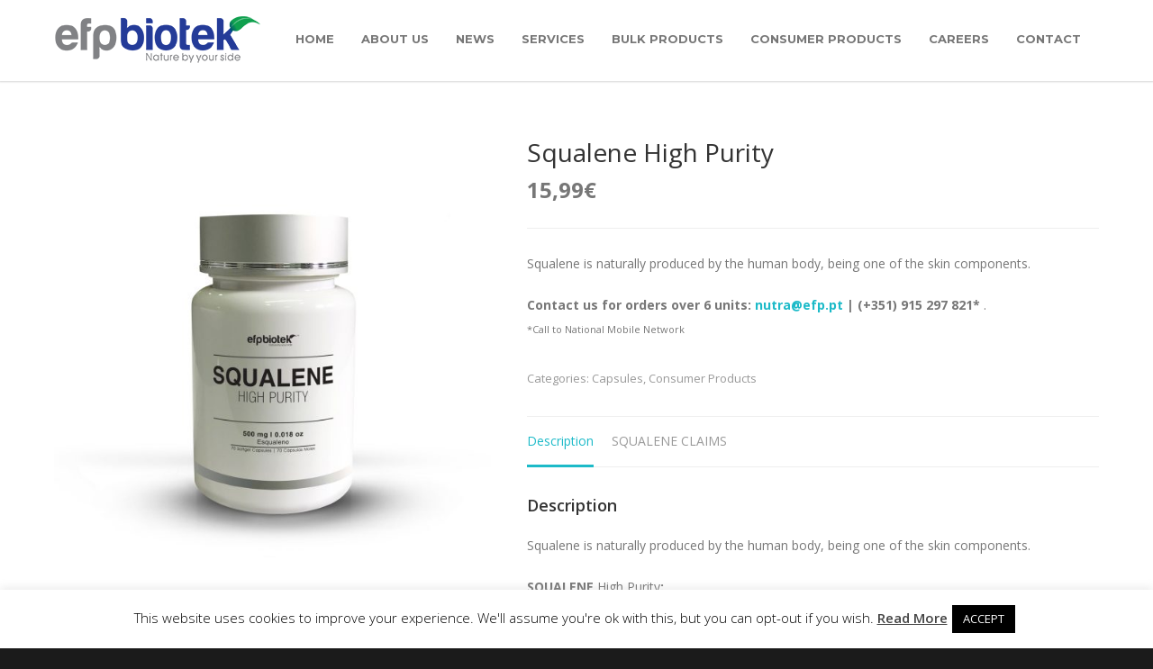

--- FILE ---
content_type: text/html; charset=UTF-8
request_url: https://efp.pt/product/squalene-high-purity/
body_size: 93474
content:
<!doctype html>
<html dir="ltr" lang="en-US" prefix="og: https://ogp.me/ns#">
<head>
<meta http-equiv="Content-Type" content="text/html; charset=UTF-8" />
<!-- Mobile Specific Metas & Favicons -->
<meta name="viewport" content="width=device-width, initial-scale=1, maximum-scale=1, user-scalable=0"><link rel="shortcut icon" href="https://efp.pt/wp-content/uploads/2020/06/favicon_16.png"><link rel="apple-touch-icon" href="https://efp.pt/wp-content/uploads/2020/06/favicon_57.png"><link rel="apple-touch-icon" sizes="120x120" href="https://efp.pt/wp-content/uploads/2020/06/favicon_120.png"><link rel="apple-touch-icon" sizes="76x76" href="https://efp.pt/wp-content/uploads/2020/06/favicon_76.png"><link rel="apple-touch-icon" sizes="152x152" href="https://efp.pt/wp-content/uploads/2020/06/favicon_152.png"><!-- WordPress Stuff -->
<title>Squalene High Purity | EFPBIOTEK by Empresa Figueirense de Pesca</title>
<script>
/* You can add more configuration options to webfontloader by previously defining the WebFontConfig with your options */
if ( typeof WebFontConfig === "undefined" ) {
WebFontConfig = new Object();
}
WebFontConfig['google'] = {families: ['Montserrat:100,200,300,400,500,600,700,800,900,100italic,200italic,300italic,400italic,500italic,600italic,700italic,800italic,900italic', 'Open+Sans:300,400,600,700,800,300italic,400italic,600italic,700italic,800italic&subset=latin']};
(function() {
var wf = document.createElement( 'script' );
wf.src = 'https://efp.pt/wp-content/themes/unicon/framework/admin/ReduxCore/assets/js/webfont.js';
wf.type = 'text/javascript';
wf.async = 'true';
var s = document.getElementsByTagName( 'script' )[0];
s.parentNode.insertBefore( wf, s );
})();
</script>
<!-- All in One SEO 4.7.2 - aioseo.com -->
<meta name="robots" content="max-image-preview:large" />
<link rel="canonical" href="https://efp.pt/product/squalene-high-purity/" />
<meta name="generator" content="All in One SEO (AIOSEO) 4.7.2" />
<meta property="og:locale" content="en_US" />
<meta property="og:site_name" content="EFPBIOTEK by Empresa Figueirense de Pesca | From Portugal to the World" />
<meta property="og:type" content="article" />
<meta property="og:title" content="Squalene High Purity | EFPBIOTEK by Empresa Figueirense de Pesca" />
<meta property="og:url" content="https://efp.pt/product/squalene-high-purity/" />
<meta property="article:published_time" content="2022-03-21T17:46:28+00:00" />
<meta property="article:modified_time" content="2024-08-29T15:06:54+00:00" />
<meta name="twitter:card" content="summary" />
<meta name="twitter:title" content="Squalene High Purity | EFPBIOTEK by Empresa Figueirense de Pesca" />
<script type="application/ld+json" class="aioseo-schema">
{"@context":"https:\/\/schema.org","@graph":[{"@type":"BreadcrumbList","@id":"https:\/\/efp.pt\/product\/squalene-high-purity\/#breadcrumblist","itemListElement":[{"@type":"ListItem","@id":"https:\/\/efp.pt\/#listItem","position":1,"name":"Home","item":"https:\/\/efp.pt\/","nextItem":"https:\/\/efp.pt\/product\/squalene-high-purity\/#listItem"},{"@type":"ListItem","@id":"https:\/\/efp.pt\/product\/squalene-high-purity\/#listItem","position":2,"name":"Squalene High Purity","previousItem":"https:\/\/efp.pt\/#listItem"}]},{"@type":"ItemPage","@id":"https:\/\/efp.pt\/product\/squalene-high-purity\/#itempage","url":"https:\/\/efp.pt\/product\/squalene-high-purity\/","name":"Squalene High Purity | EFPBIOTEK by Empresa Figueirense de Pesca","inLanguage":"en-US","isPartOf":{"@id":"https:\/\/efp.pt\/#website"},"breadcrumb":{"@id":"https:\/\/efp.pt\/product\/squalene-high-purity\/#breadcrumblist"},"image":{"@type":"ImageObject","url":"https:\/\/efp.pt\/wp-content\/uploads\/2022\/03\/efp_Rotulo_SQUALENE_p.jpg","@id":"https:\/\/efp.pt\/product\/squalene-high-purity\/#mainImage","width":1200,"height":1200,"caption":"SQUALENE High Purity"},"primaryImageOfPage":{"@id":"https:\/\/efp.pt\/product\/squalene-high-purity\/#mainImage"},"datePublished":"2022-03-21T17:46:28+00:00","dateModified":"2024-08-29T15:06:54+00:00"},{"@type":"Organization","@id":"https:\/\/efp.pt\/#organization","name":"EFPBIOTEK by Empresa Figueirense de Pesca","description":"From Portugal to the World","url":"https:\/\/efp.pt\/"},{"@type":"WebSite","@id":"https:\/\/efp.pt\/#website","url":"https:\/\/efp.pt\/","name":"EFPBIOTEK by Empresa Figueirense de Pesca","description":"From Portugal to the World","inLanguage":"en-US","publisher":{"@id":"https:\/\/efp.pt\/#organization"}}]}
</script>
<!-- All in One SEO -->
<link rel="alternate" type="application/rss+xml" title="EFPBIOTEK by Empresa Figueirense de Pesca &raquo; Feed" href="https://efp.pt/feed/" />
<link rel="alternate" type="application/rss+xml" title="EFPBIOTEK by Empresa Figueirense de Pesca &raquo; Comments Feed" href="https://efp.pt/comments/feed/" />
<!-- This site uses the Google Analytics by MonsterInsights plugin v9.8.0 - Using Analytics tracking - https://www.monsterinsights.com/ -->
<script src="//www.googletagmanager.com/gtag/js?id=G-8QKJV42D91"  data-cfasync="false" data-wpfc-render="false" type="text/javascript" async></script>
<script data-cfasync="false" data-wpfc-render="false" type="text/javascript">
var mi_version = '9.8.0';
var mi_track_user = true;
var mi_no_track_reason = '';
var MonsterInsightsDefaultLocations = {"page_location":"https:\/\/efp.pt\/product\/squalene-high-purity\/"};
if ( typeof MonsterInsightsPrivacyGuardFilter === 'function' ) {
var MonsterInsightsLocations = (typeof MonsterInsightsExcludeQuery === 'object') ? MonsterInsightsPrivacyGuardFilter( MonsterInsightsExcludeQuery ) : MonsterInsightsPrivacyGuardFilter( MonsterInsightsDefaultLocations );
} else {
var MonsterInsightsLocations = (typeof MonsterInsightsExcludeQuery === 'object') ? MonsterInsightsExcludeQuery : MonsterInsightsDefaultLocations;
}
var disableStrs = [
'ga-disable-G-8QKJV42D91',
];
/* Function to detect opted out users */
function __gtagTrackerIsOptedOut() {
for (var index = 0; index < disableStrs.length; index++) {
if (document.cookie.indexOf(disableStrs[index] + '=true') > -1) {
return true;
}
}
return false;
}
/* Disable tracking if the opt-out cookie exists. */
if (__gtagTrackerIsOptedOut()) {
for (var index = 0; index < disableStrs.length; index++) {
window[disableStrs[index]] = true;
}
}
/* Opt-out function */
function __gtagTrackerOptout() {
for (var index = 0; index < disableStrs.length; index++) {
document.cookie = disableStrs[index] + '=true; expires=Thu, 31 Dec 2099 23:59:59 UTC; path=/';
window[disableStrs[index]] = true;
}
}
if ('undefined' === typeof gaOptout) {
function gaOptout() {
__gtagTrackerOptout();
}
}
window.dataLayer = window.dataLayer || [];
window.MonsterInsightsDualTracker = {
helpers: {},
trackers: {},
};
if (mi_track_user) {
function __gtagDataLayer() {
dataLayer.push(arguments);
}
function __gtagTracker(type, name, parameters) {
if (!parameters) {
parameters = {};
}
if (parameters.send_to) {
__gtagDataLayer.apply(null, arguments);
return;
}
if (type === 'event') {
parameters.send_to = monsterinsights_frontend.v4_id;
var hookName = name;
if (typeof parameters['event_category'] !== 'undefined') {
hookName = parameters['event_category'] + ':' + name;
}
if (typeof MonsterInsightsDualTracker.trackers[hookName] !== 'undefined') {
MonsterInsightsDualTracker.trackers[hookName](parameters);
} else {
__gtagDataLayer('event', name, parameters);
}
} else {
__gtagDataLayer.apply(null, arguments);
}
}
__gtagTracker('js', new Date());
__gtagTracker('set', {
'developer_id.dZGIzZG': true,
});
if ( MonsterInsightsLocations.page_location ) {
__gtagTracker('set', MonsterInsightsLocations);
}
__gtagTracker('config', 'G-8QKJV42D91', {"forceSSL":"true","link_attribution":"true"} );
window.gtag = __gtagTracker;										(function () {
/* https://developers.google.com/analytics/devguides/collection/analyticsjs/ */
/* ga and __gaTracker compatibility shim. */
var noopfn = function () {
return null;
};
var newtracker = function () {
return new Tracker();
};
var Tracker = function () {
return null;
};
var p = Tracker.prototype;
p.get = noopfn;
p.set = noopfn;
p.send = function () {
var args = Array.prototype.slice.call(arguments);
args.unshift('send');
__gaTracker.apply(null, args);
};
var __gaTracker = function () {
var len = arguments.length;
if (len === 0) {
return;
}
var f = arguments[len - 1];
if (typeof f !== 'object' || f === null || typeof f.hitCallback !== 'function') {
if ('send' === arguments[0]) {
var hitConverted, hitObject = false, action;
if ('event' === arguments[1]) {
if ('undefined' !== typeof arguments[3]) {
hitObject = {
'eventAction': arguments[3],
'eventCategory': arguments[2],
'eventLabel': arguments[4],
'value': arguments[5] ? arguments[5] : 1,
}
}
}
if ('pageview' === arguments[1]) {
if ('undefined' !== typeof arguments[2]) {
hitObject = {
'eventAction': 'page_view',
'page_path': arguments[2],
}
}
}
if (typeof arguments[2] === 'object') {
hitObject = arguments[2];
}
if (typeof arguments[5] === 'object') {
Object.assign(hitObject, arguments[5]);
}
if ('undefined' !== typeof arguments[1].hitType) {
hitObject = arguments[1];
if ('pageview' === hitObject.hitType) {
hitObject.eventAction = 'page_view';
}
}
if (hitObject) {
action = 'timing' === arguments[1].hitType ? 'timing_complete' : hitObject.eventAction;
hitConverted = mapArgs(hitObject);
__gtagTracker('event', action, hitConverted);
}
}
return;
}
function mapArgs(args) {
var arg, hit = {};
var gaMap = {
'eventCategory': 'event_category',
'eventAction': 'event_action',
'eventLabel': 'event_label',
'eventValue': 'event_value',
'nonInteraction': 'non_interaction',
'timingCategory': 'event_category',
'timingVar': 'name',
'timingValue': 'value',
'timingLabel': 'event_label',
'page': 'page_path',
'location': 'page_location',
'title': 'page_title',
'referrer' : 'page_referrer',
};
for (arg in args) {
if (!(!args.hasOwnProperty(arg) || !gaMap.hasOwnProperty(arg))) {
hit[gaMap[arg]] = args[arg];
} else {
hit[arg] = args[arg];
}
}
return hit;
}
try {
f.hitCallback();
} catch (ex) {
}
};
__gaTracker.create = newtracker;
__gaTracker.getByName = newtracker;
__gaTracker.getAll = function () {
return [];
};
__gaTracker.remove = noopfn;
__gaTracker.loaded = true;
window['__gaTracker'] = __gaTracker;
})();
} else {
console.log("");
(function () {
function __gtagTracker() {
return null;
}
window['__gtagTracker'] = __gtagTracker;
window['gtag'] = __gtagTracker;
})();
}
</script>
<!-- / Google Analytics by MonsterInsights -->
<script type="text/javascript">
/* <![CDATA[ */
window._wpemojiSettings = {"baseUrl":"https:\/\/s.w.org\/images\/core\/emoji\/15.0.3\/72x72\/","ext":".png","svgUrl":"https:\/\/s.w.org\/images\/core\/emoji\/15.0.3\/svg\/","svgExt":".svg","source":{"concatemoji":"https:\/\/efp.pt\/wp-includes\/js\/wp-emoji-release.min.js?ver=6.6.4"}};
/*! This file is auto-generated */
!function(i,n){var o,s,e;function c(e){try{var t={supportTests:e,timestamp:(new Date).valueOf()};sessionStorage.setItem(o,JSON.stringify(t))}catch(e){}}function p(e,t,n){e.clearRect(0,0,e.canvas.width,e.canvas.height),e.fillText(t,0,0);var t=new Uint32Array(e.getImageData(0,0,e.canvas.width,e.canvas.height).data),r=(e.clearRect(0,0,e.canvas.width,e.canvas.height),e.fillText(n,0,0),new Uint32Array(e.getImageData(0,0,e.canvas.width,e.canvas.height).data));return t.every(function(e,t){return e===r[t]})}function u(e,t,n){switch(t){case"flag":return n(e,"\ud83c\udff3\ufe0f\u200d\u26a7\ufe0f","\ud83c\udff3\ufe0f\u200b\u26a7\ufe0f")?!1:!n(e,"\ud83c\uddfa\ud83c\uddf3","\ud83c\uddfa\u200b\ud83c\uddf3")&&!n(e,"\ud83c\udff4\udb40\udc67\udb40\udc62\udb40\udc65\udb40\udc6e\udb40\udc67\udb40\udc7f","\ud83c\udff4\u200b\udb40\udc67\u200b\udb40\udc62\u200b\udb40\udc65\u200b\udb40\udc6e\u200b\udb40\udc67\u200b\udb40\udc7f");case"emoji":return!n(e,"\ud83d\udc26\u200d\u2b1b","\ud83d\udc26\u200b\u2b1b")}return!1}function f(e,t,n){var r="undefined"!=typeof WorkerGlobalScope&&self instanceof WorkerGlobalScope?new OffscreenCanvas(300,150):i.createElement("canvas"),a=r.getContext("2d",{willReadFrequently:!0}),o=(a.textBaseline="top",a.font="600 32px Arial",{});return e.forEach(function(e){o[e]=t(a,e,n)}),o}function t(e){var t=i.createElement("script");t.src=e,t.defer=!0,i.head.appendChild(t)}"undefined"!=typeof Promise&&(o="wpEmojiSettingsSupports",s=["flag","emoji"],n.supports={everything:!0,everythingExceptFlag:!0},e=new Promise(function(e){i.addEventListener("DOMContentLoaded",e,{once:!0})}),new Promise(function(t){var n=function(){try{var e=JSON.parse(sessionStorage.getItem(o));if("object"==typeof e&&"number"==typeof e.timestamp&&(new Date).valueOf()<e.timestamp+604800&&"object"==typeof e.supportTests)return e.supportTests}catch(e){}return null}();if(!n){if("undefined"!=typeof Worker&&"undefined"!=typeof OffscreenCanvas&&"undefined"!=typeof URL&&URL.createObjectURL&&"undefined"!=typeof Blob)try{var e="postMessage("+f.toString()+"("+[JSON.stringify(s),u.toString(),p.toString()].join(",")+"));",r=new Blob([e],{type:"text/javascript"}),a=new Worker(URL.createObjectURL(r),{name:"wpTestEmojiSupports"});return void(a.onmessage=function(e){c(n=e.data),a.terminate(),t(n)})}catch(e){}c(n=f(s,u,p))}t(n)}).then(function(e){for(var t in e)n.supports[t]=e[t],n.supports.everything=n.supports.everything&&n.supports[t],"flag"!==t&&(n.supports.everythingExceptFlag=n.supports.everythingExceptFlag&&n.supports[t]);n.supports.everythingExceptFlag=n.supports.everythingExceptFlag&&!n.supports.flag,n.DOMReady=!1,n.readyCallback=function(){n.DOMReady=!0}}).then(function(){return e}).then(function(){var e;n.supports.everything||(n.readyCallback(),(e=n.source||{}).concatemoji?t(e.concatemoji):e.wpemoji&&e.twemoji&&(t(e.twemoji),t(e.wpemoji)))}))}((window,document),window._wpemojiSettings);
/* ]]> */
</script>
<!-- <link rel='stylesheet' id='berocket_mm_quantity_style-css' href='https://efp.pt/wp-content/plugins/minmax-quantity-for-woocommerce/css/shop.css?ver=1.3.6' type='text/css' media='all' /> -->
<link rel="stylesheet" type="text/css" href="//efp.pt/wp-content/cache/wpfc-minified/m7v2e8ex/80kyh.css" media="all"/>
<style id='wp-emoji-styles-inline-css' type='text/css'>
img.wp-smiley, img.emoji {
display: inline !important;
border: none !important;
box-shadow: none !important;
height: 1em !important;
width: 1em !important;
margin: 0 0.07em !important;
vertical-align: -0.1em !important;
background: none !important;
padding: 0 !important;
}
</style>
<!-- <link rel='stylesheet' id='wp-block-library-css' href='https://efp.pt/wp-includes/css/dist/block-library/style.min.css?ver=6.6.4' type='text/css' media='all' /> -->
<link rel="stylesheet" type="text/css" href="//efp.pt/wp-content/cache/wpfc-minified/cxu28b5/80kyh.css" media="all"/>
<style id='classic-theme-styles-inline-css' type='text/css'>
/*! This file is auto-generated */
.wp-block-button__link{color:#fff;background-color:#32373c;border-radius:9999px;box-shadow:none;text-decoration:none;padding:calc(.667em + 2px) calc(1.333em + 2px);font-size:1.125em}.wp-block-file__button{background:#32373c;color:#fff;text-decoration:none}
</style>
<style id='global-styles-inline-css' type='text/css'>
:root{--wp--preset--aspect-ratio--square: 1;--wp--preset--aspect-ratio--4-3: 4/3;--wp--preset--aspect-ratio--3-4: 3/4;--wp--preset--aspect-ratio--3-2: 3/2;--wp--preset--aspect-ratio--2-3: 2/3;--wp--preset--aspect-ratio--16-9: 16/9;--wp--preset--aspect-ratio--9-16: 9/16;--wp--preset--color--black: #000000;--wp--preset--color--cyan-bluish-gray: #abb8c3;--wp--preset--color--white: #ffffff;--wp--preset--color--pale-pink: #f78da7;--wp--preset--color--vivid-red: #cf2e2e;--wp--preset--color--luminous-vivid-orange: #ff6900;--wp--preset--color--luminous-vivid-amber: #fcb900;--wp--preset--color--light-green-cyan: #7bdcb5;--wp--preset--color--vivid-green-cyan: #00d084;--wp--preset--color--pale-cyan-blue: #8ed1fc;--wp--preset--color--vivid-cyan-blue: #0693e3;--wp--preset--color--vivid-purple: #9b51e0;--wp--preset--gradient--vivid-cyan-blue-to-vivid-purple: linear-gradient(135deg,rgba(6,147,227,1) 0%,rgb(155,81,224) 100%);--wp--preset--gradient--light-green-cyan-to-vivid-green-cyan: linear-gradient(135deg,rgb(122,220,180) 0%,rgb(0,208,130) 100%);--wp--preset--gradient--luminous-vivid-amber-to-luminous-vivid-orange: linear-gradient(135deg,rgba(252,185,0,1) 0%,rgba(255,105,0,1) 100%);--wp--preset--gradient--luminous-vivid-orange-to-vivid-red: linear-gradient(135deg,rgba(255,105,0,1) 0%,rgb(207,46,46) 100%);--wp--preset--gradient--very-light-gray-to-cyan-bluish-gray: linear-gradient(135deg,rgb(238,238,238) 0%,rgb(169,184,195) 100%);--wp--preset--gradient--cool-to-warm-spectrum: linear-gradient(135deg,rgb(74,234,220) 0%,rgb(151,120,209) 20%,rgb(207,42,186) 40%,rgb(238,44,130) 60%,rgb(251,105,98) 80%,rgb(254,248,76) 100%);--wp--preset--gradient--blush-light-purple: linear-gradient(135deg,rgb(255,206,236) 0%,rgb(152,150,240) 100%);--wp--preset--gradient--blush-bordeaux: linear-gradient(135deg,rgb(254,205,165) 0%,rgb(254,45,45) 50%,rgb(107,0,62) 100%);--wp--preset--gradient--luminous-dusk: linear-gradient(135deg,rgb(255,203,112) 0%,rgb(199,81,192) 50%,rgb(65,88,208) 100%);--wp--preset--gradient--pale-ocean: linear-gradient(135deg,rgb(255,245,203) 0%,rgb(182,227,212) 50%,rgb(51,167,181) 100%);--wp--preset--gradient--electric-grass: linear-gradient(135deg,rgb(202,248,128) 0%,rgb(113,206,126) 100%);--wp--preset--gradient--midnight: linear-gradient(135deg,rgb(2,3,129) 0%,rgb(40,116,252) 100%);--wp--preset--font-size--small: 13px;--wp--preset--font-size--medium: 20px;--wp--preset--font-size--large: 36px;--wp--preset--font-size--x-large: 42px;--wp--preset--font-family--inter: "Inter", sans-serif;--wp--preset--font-family--cardo: Cardo;--wp--preset--spacing--20: 0.44rem;--wp--preset--spacing--30: 0.67rem;--wp--preset--spacing--40: 1rem;--wp--preset--spacing--50: 1.5rem;--wp--preset--spacing--60: 2.25rem;--wp--preset--spacing--70: 3.38rem;--wp--preset--spacing--80: 5.06rem;--wp--preset--shadow--natural: 6px 6px 9px rgba(0, 0, 0, 0.2);--wp--preset--shadow--deep: 12px 12px 50px rgba(0, 0, 0, 0.4);--wp--preset--shadow--sharp: 6px 6px 0px rgba(0, 0, 0, 0.2);--wp--preset--shadow--outlined: 6px 6px 0px -3px rgba(255, 255, 255, 1), 6px 6px rgba(0, 0, 0, 1);--wp--preset--shadow--crisp: 6px 6px 0px rgba(0, 0, 0, 1);}:where(.is-layout-flex){gap: 0.5em;}:where(.is-layout-grid){gap: 0.5em;}body .is-layout-flex{display: flex;}.is-layout-flex{flex-wrap: wrap;align-items: center;}.is-layout-flex > :is(*, div){margin: 0;}body .is-layout-grid{display: grid;}.is-layout-grid > :is(*, div){margin: 0;}:where(.wp-block-columns.is-layout-flex){gap: 2em;}:where(.wp-block-columns.is-layout-grid){gap: 2em;}:where(.wp-block-post-template.is-layout-flex){gap: 1.25em;}:where(.wp-block-post-template.is-layout-grid){gap: 1.25em;}.has-black-color{color: var(--wp--preset--color--black) !important;}.has-cyan-bluish-gray-color{color: var(--wp--preset--color--cyan-bluish-gray) !important;}.has-white-color{color: var(--wp--preset--color--white) !important;}.has-pale-pink-color{color: var(--wp--preset--color--pale-pink) !important;}.has-vivid-red-color{color: var(--wp--preset--color--vivid-red) !important;}.has-luminous-vivid-orange-color{color: var(--wp--preset--color--luminous-vivid-orange) !important;}.has-luminous-vivid-amber-color{color: var(--wp--preset--color--luminous-vivid-amber) !important;}.has-light-green-cyan-color{color: var(--wp--preset--color--light-green-cyan) !important;}.has-vivid-green-cyan-color{color: var(--wp--preset--color--vivid-green-cyan) !important;}.has-pale-cyan-blue-color{color: var(--wp--preset--color--pale-cyan-blue) !important;}.has-vivid-cyan-blue-color{color: var(--wp--preset--color--vivid-cyan-blue) !important;}.has-vivid-purple-color{color: var(--wp--preset--color--vivid-purple) !important;}.has-black-background-color{background-color: var(--wp--preset--color--black) !important;}.has-cyan-bluish-gray-background-color{background-color: var(--wp--preset--color--cyan-bluish-gray) !important;}.has-white-background-color{background-color: var(--wp--preset--color--white) !important;}.has-pale-pink-background-color{background-color: var(--wp--preset--color--pale-pink) !important;}.has-vivid-red-background-color{background-color: var(--wp--preset--color--vivid-red) !important;}.has-luminous-vivid-orange-background-color{background-color: var(--wp--preset--color--luminous-vivid-orange) !important;}.has-luminous-vivid-amber-background-color{background-color: var(--wp--preset--color--luminous-vivid-amber) !important;}.has-light-green-cyan-background-color{background-color: var(--wp--preset--color--light-green-cyan) !important;}.has-vivid-green-cyan-background-color{background-color: var(--wp--preset--color--vivid-green-cyan) !important;}.has-pale-cyan-blue-background-color{background-color: var(--wp--preset--color--pale-cyan-blue) !important;}.has-vivid-cyan-blue-background-color{background-color: var(--wp--preset--color--vivid-cyan-blue) !important;}.has-vivid-purple-background-color{background-color: var(--wp--preset--color--vivid-purple) !important;}.has-black-border-color{border-color: var(--wp--preset--color--black) !important;}.has-cyan-bluish-gray-border-color{border-color: var(--wp--preset--color--cyan-bluish-gray) !important;}.has-white-border-color{border-color: var(--wp--preset--color--white) !important;}.has-pale-pink-border-color{border-color: var(--wp--preset--color--pale-pink) !important;}.has-vivid-red-border-color{border-color: var(--wp--preset--color--vivid-red) !important;}.has-luminous-vivid-orange-border-color{border-color: var(--wp--preset--color--luminous-vivid-orange) !important;}.has-luminous-vivid-amber-border-color{border-color: var(--wp--preset--color--luminous-vivid-amber) !important;}.has-light-green-cyan-border-color{border-color: var(--wp--preset--color--light-green-cyan) !important;}.has-vivid-green-cyan-border-color{border-color: var(--wp--preset--color--vivid-green-cyan) !important;}.has-pale-cyan-blue-border-color{border-color: var(--wp--preset--color--pale-cyan-blue) !important;}.has-vivid-cyan-blue-border-color{border-color: var(--wp--preset--color--vivid-cyan-blue) !important;}.has-vivid-purple-border-color{border-color: var(--wp--preset--color--vivid-purple) !important;}.has-vivid-cyan-blue-to-vivid-purple-gradient-background{background: var(--wp--preset--gradient--vivid-cyan-blue-to-vivid-purple) !important;}.has-light-green-cyan-to-vivid-green-cyan-gradient-background{background: var(--wp--preset--gradient--light-green-cyan-to-vivid-green-cyan) !important;}.has-luminous-vivid-amber-to-luminous-vivid-orange-gradient-background{background: var(--wp--preset--gradient--luminous-vivid-amber-to-luminous-vivid-orange) !important;}.has-luminous-vivid-orange-to-vivid-red-gradient-background{background: var(--wp--preset--gradient--luminous-vivid-orange-to-vivid-red) !important;}.has-very-light-gray-to-cyan-bluish-gray-gradient-background{background: var(--wp--preset--gradient--very-light-gray-to-cyan-bluish-gray) !important;}.has-cool-to-warm-spectrum-gradient-background{background: var(--wp--preset--gradient--cool-to-warm-spectrum) !important;}.has-blush-light-purple-gradient-background{background: var(--wp--preset--gradient--blush-light-purple) !important;}.has-blush-bordeaux-gradient-background{background: var(--wp--preset--gradient--blush-bordeaux) !important;}.has-luminous-dusk-gradient-background{background: var(--wp--preset--gradient--luminous-dusk) !important;}.has-pale-ocean-gradient-background{background: var(--wp--preset--gradient--pale-ocean) !important;}.has-electric-grass-gradient-background{background: var(--wp--preset--gradient--electric-grass) !important;}.has-midnight-gradient-background{background: var(--wp--preset--gradient--midnight) !important;}.has-small-font-size{font-size: var(--wp--preset--font-size--small) !important;}.has-medium-font-size{font-size: var(--wp--preset--font-size--medium) !important;}.has-large-font-size{font-size: var(--wp--preset--font-size--large) !important;}.has-x-large-font-size{font-size: var(--wp--preset--font-size--x-large) !important;}
:where(.wp-block-post-template.is-layout-flex){gap: 1.25em;}:where(.wp-block-post-template.is-layout-grid){gap: 1.25em;}
:where(.wp-block-columns.is-layout-flex){gap: 2em;}:where(.wp-block-columns.is-layout-grid){gap: 2em;}
:root :where(.wp-block-pullquote){font-size: 1.5em;line-height: 1.6;}
</style>
<!-- <link rel='stylesheet' id='contact-form-7-css' href='https://efp.pt/wp-content/plugins/contact-form-7/includes/css/styles.css?ver=5.9.8' type='text/css' media='all' /> -->
<link rel="stylesheet" type="text/css" href="//efp.pt/wp-content/cache/wpfc-minified/d6ssuzok/80kyh.css" media="all"/>
<style id='contact-form-7-inline-css' type='text/css'>
.wpcf7 .wpcf7-recaptcha iframe {margin-bottom: 0;}.wpcf7 .wpcf7-recaptcha[data-align="center"] > div {margin: 0 auto;}.wpcf7 .wpcf7-recaptcha[data-align="right"] > div {margin: 0 0 0 auto;}
</style>
<!-- <link rel='stylesheet' id='cookie-law-info-css' href='https://efp.pt/wp-content/plugins/cookie-law-info/legacy/public/css/cookie-law-info-public.css?ver=3.2.6' type='text/css' media='all' /> -->
<!-- <link rel='stylesheet' id='cookie-law-info-gdpr-css' href='https://efp.pt/wp-content/plugins/cookie-law-info/legacy/public/css/cookie-law-info-gdpr.css?ver=3.2.6' type='text/css' media='all' /> -->
<link rel="stylesheet" type="text/css" href="//efp.pt/wp-content/cache/wpfc-minified/etxhzoay/80kyh.css" media="all"/>
<style id='woocommerce-inline-inline-css' type='text/css'>
.woocommerce form .form-row .required { visibility: visible; }
</style>
<link rel='stylesheet' id='ywctm-frontend-css' href='https://efp.pt/wp-content/plugins/yith-woocommerce-catalog-mode/assets/css/frontend.min.css?ver=2.47.0' type='text/css' media='all' />
<style id='ywctm-frontend-inline-css' type='text/css'>
form.cart button.single_add_to_cart_button, .ppc-button-wrapper, .wc-ppcp-paylater-msg__container, form.cart .quantity, .widget.woocommerce.widget_shopping_cart{display: none !important}
</style>
<!-- <link rel='stylesheet' id='parent-style-css' href='https://efp.pt/wp-content/themes/unicon/style.css?ver=6.6.4' type='text/css' media='all' /> -->
<!-- <link rel='stylesheet' id='stylesheet-css' href='https://efp.pt/wp-content/themes/unicon-child/style.css?ver=1' type='text/css' media='all' /> -->
<!-- <link rel='stylesheet' id='js_composer_front-css' href='https://efp.pt/wp-content/plugins/js_composer/assets/css/js_composer.min.css?ver=6.2.0' type='text/css' media='all' /> -->
<!-- <link rel='stylesheet' id='shortcodes-css' href='https://efp.pt/wp-content/themes/unicon/framework/css/shortcodes.css?ver=6.6.4' type='text/css' media='all' /> -->
<!-- <link rel='stylesheet' id='woocommerce-css' href='https://efp.pt/wp-content/themes/unicon/framework/css/woocommerce.css?ver=6.6.4' type='text/css' media='all' /> -->
<!-- <link rel='stylesheet' id='responsive-css' href='https://efp.pt/wp-content/themes/unicon/framework/css/responsive.css?ver=6.6.4' type='text/css' media='all' /> -->
<link rel="stylesheet" type="text/css" href="//efp.pt/wp-content/cache/wpfc-minified/e1svkafj/80kyh.css" media="all"/>
<script src='//efp.pt/wp-content/cache/wpfc-minified/f12n8szf/80kyh.js' type="text/javascript"></script>
<!-- <script type="text/javascript" src="https://efp.pt/wp-includes/js/jquery/jquery.min.js?ver=3.7.1" id="jquery-core-js"></script> -->
<!-- <script type="text/javascript" src="https://efp.pt/wp-includes/js/jquery/jquery-migrate.min.js?ver=3.4.1" id="jquery-migrate-js"></script> -->
<!-- <script type="text/javascript" src="https://efp.pt/wp-content/plugins/google-analytics-for-wordpress/assets/js/frontend-gtag.min.js?ver=9.8.0" id="monsterinsights-frontend-script-js" async="async" data-wp-strategy="async"></script> -->
<script data-cfasync="false" data-wpfc-render="false" type="text/javascript" id='monsterinsights-frontend-script-js-extra'>/* <![CDATA[ */
var monsterinsights_frontend = {"js_events_tracking":"true","download_extensions":"doc,pdf,ppt,zip,xls,docx,pptx,xlsx","inbound_paths":"[{\"path\":\"\\\/go\\\/\",\"label\":\"affiliate\"},{\"path\":\"\\\/recommend\\\/\",\"label\":\"affiliate\"}]","home_url":"https:\/\/efp.pt","hash_tracking":"false","v4_id":"G-8QKJV42D91"};/* ]]> */
</script>
<script type="text/javascript" id="cookie-law-info-js-extra">
/* <![CDATA[ */
var Cli_Data = {"nn_cookie_ids":[],"cookielist":[],"non_necessary_cookies":[],"ccpaEnabled":"","ccpaRegionBased":"","ccpaBarEnabled":"","strictlyEnabled":["necessary","obligatoire"],"ccpaType":"gdpr","js_blocking":"","custom_integration":"","triggerDomRefresh":"","secure_cookies":""};
var cli_cookiebar_settings = {"animate_speed_hide":"500","animate_speed_show":"500","background":"#FFF","border":"#b1a6a6c2","border_on":"","button_1_button_colour":"#000","button_1_button_hover":"#000000","button_1_link_colour":"#fff","button_1_as_button":"1","button_1_new_win":"","button_2_button_colour":"#333","button_2_button_hover":"#292929","button_2_link_colour":"#444","button_2_as_button":"","button_2_hidebar":"","button_3_button_colour":"#000","button_3_button_hover":"#000000","button_3_link_colour":"#fff","button_3_as_button":"1","button_3_new_win":"","button_4_button_colour":"#000","button_4_button_hover":"#000000","button_4_link_colour":"#62a329","button_4_as_button":"","button_7_button_colour":"#61a229","button_7_button_hover":"#4e8221","button_7_link_colour":"#fff","button_7_as_button":"1","button_7_new_win":"","font_family":"inherit","header_fix":"","notify_animate_hide":"1","notify_animate_show":"","notify_div_id":"#cookie-law-info-bar","notify_position_horizontal":"right","notify_position_vertical":"bottom","scroll_close":"","scroll_close_reload":"","accept_close_reload":"","reject_close_reload":"","showagain_tab":"","showagain_background":"#fff","showagain_border":"#000","showagain_div_id":"#cookie-law-info-again","showagain_x_position":"100px","text":"#000","show_once_yn":"","show_once":"10000","logging_on":"","as_popup":"","popup_overlay":"1","bar_heading_text":"","cookie_bar_as":"banner","popup_showagain_position":"bottom-right","widget_position":"left"};
var log_object = {"ajax_url":"https:\/\/efp.pt\/wp-admin\/admin-ajax.php"};
/* ]]> */
</script>
<script src='//efp.pt/wp-content/cache/wpfc-minified/k9u0e561/80kyh.js' type="text/javascript"></script>
<!-- <script type="text/javascript" src="https://efp.pt/wp-content/plugins/cookie-law-info/legacy/public/js/cookie-law-info-public.js?ver=3.2.6" id="cookie-law-info-js"></script> -->
<!-- <script type="text/javascript" src="https://efp.pt/wp-content/plugins/minmax-quantity-for-woocommerce/js/frontend.js?ver=6.6.4" id="berocket-front-cart-js-js"></script> -->
<!-- <script type="text/javascript" src="https://efp.pt/wp-content/plugins/woocommerce/assets/js/jquery-blockui/jquery.blockUI.min.js?ver=2.7.0-wc.9.3.3" id="jquery-blockui-js" data-wp-strategy="defer"></script> -->
<script type="text/javascript" id="wc-add-to-cart-js-extra">
/* <![CDATA[ */
var wc_add_to_cart_params = {"ajax_url":"\/wp-admin\/admin-ajax.php","wc_ajax_url":"\/?wc-ajax=%%endpoint%%","i18n_view_cart":"View cart","cart_url":"https:\/\/efp.pt\/cart\/","is_cart":"","cart_redirect_after_add":"no"};
/* ]]> */
</script>
<script src='//efp.pt/wp-content/cache/wpfc-minified/kbrldibs/80rq6.js' type="text/javascript"></script>
<!-- <script type="text/javascript" src="https://efp.pt/wp-content/plugins/woocommerce/assets/js/frontend/add-to-cart.min.js?ver=9.3.3" id="wc-add-to-cart-js" data-wp-strategy="defer"></script> -->
<script type="text/javascript" id="wc-single-product-js-extra">
/* <![CDATA[ */
var wc_single_product_params = {"i18n_required_rating_text":"Please select a rating","review_rating_required":"yes","flexslider":{"rtl":false,"animation":"slide","smoothHeight":true,"directionNav":false,"controlNav":"thumbnails","slideshow":false,"animationSpeed":500,"animationLoop":false,"allowOneSlide":false},"zoom_enabled":"","zoom_options":[],"photoswipe_enabled":"","photoswipe_options":{"shareEl":false,"closeOnScroll":false,"history":false,"hideAnimationDuration":0,"showAnimationDuration":0},"flexslider_enabled":""};
/* ]]> */
</script>
<script src='//efp.pt/wp-content/cache/wpfc-minified/8kwi3ij1/80rq6.js' type="text/javascript"></script>
<!-- <script type="text/javascript" src="https://efp.pt/wp-content/plugins/woocommerce/assets/js/frontend/single-product.min.js?ver=9.3.3" id="wc-single-product-js" defer="defer" data-wp-strategy="defer"></script> -->
<!-- <script type="text/javascript" src="https://efp.pt/wp-content/plugins/woocommerce/assets/js/js-cookie/js.cookie.min.js?ver=2.1.4-wc.9.3.3" id="js-cookie-js" defer="defer" data-wp-strategy="defer"></script> -->
<script type="text/javascript" id="woocommerce-js-extra">
/* <![CDATA[ */
var woocommerce_params = {"ajax_url":"\/wp-admin\/admin-ajax.php","wc_ajax_url":"\/?wc-ajax=%%endpoint%%"};
/* ]]> */
</script>
<script src='//efp.pt/wp-content/cache/wpfc-minified/70h6tvji/80kyh.js' type="text/javascript"></script>
<!-- <script type="text/javascript" src="https://efp.pt/wp-content/plugins/woocommerce/assets/js/frontend/woocommerce.min.js?ver=9.3.3" id="woocommerce-js" defer="defer" data-wp-strategy="defer"></script> -->
<!-- <script type="text/javascript" src="https://efp.pt/wp-content/plugins/js_composer/assets/js/vendors/woocommerce-add-to-cart.js?ver=6.2.0" id="vc_woocommerce-add-to-cart-js-js"></script> -->
<link rel="https://api.w.org/" href="https://efp.pt/wp-json/" /><link rel="alternate" title="JSON" type="application/json" href="https://efp.pt/wp-json/wp/v2/product/16349" /><link rel="EditURI" type="application/rsd+xml" title="RSD" href="https://efp.pt/xmlrpc.php?rsd" />
<meta name="generator" content="WordPress 6.6.4" />
<meta name="generator" content="WooCommerce 9.3.3" />
<link rel='shortlink' href='https://efp.pt/?p=16349' />
<link rel="alternate" title="oEmbed (JSON)" type="application/json+oembed" href="https://efp.pt/wp-json/oembed/1.0/embed?url=https%3A%2F%2Fefp.pt%2Fproduct%2Fsqualene-high-purity%2F" />
<link rel="alternate" title="oEmbed (XML)" type="text/xml+oembed" href="https://efp.pt/wp-json/oembed/1.0/embed?url=https%3A%2F%2Fefp.pt%2Fproduct%2Fsqualene-high-purity%2F&#038;format=xml" />
<style></style><style type="text/css">
body{ font: 400 14px Open Sans, Arial, Helvetica, sans-serif; color: #777777; line-height: 1.9;} .wrapall, .boxed-layout{ background-color: #FFFFFF; } body.page-template-page-blank-php{ background: #FFFFFF !important; } h1, .title-h1{ font: 600 28px Open Sans, Arial, Helvetica, sans-serif; color: #333333; } h2{ font: 600 24px Open Sans, Arial, Helvetica, sans-serif; color: #333333; } h3{ font: 600 18px Open Sans, Arial, Helvetica, sans-serif; color: #333333; } h4{ font: 600 16px Open Sans, Arial, Helvetica, sans-serif; color: #333333; } h5{ font: 600 16px Open Sans, Arial, Helvetica, sans-serif; color: #333333; } h6{ font: 600 16px Open Sans, Arial, Helvetica, sans-serif; color: #333333; } .title{ font-family: 'Open Sans', Arial, Helvetica, sans-serif; } h1 a, h2 a, h3 a, h4 a, h5 a, h6 a { font-weight: inherit; color: inherit; } h1 a:hover, h2 a:hover, h3 a:hover, h4 a:hover, h5 a:hover, h6 a:hover, a:hover h1, a:hover h2, a:hover h3, a:hover h4, a:hover h5, a:hover h6 { color: #333333; } a{ color: #1CBAC8; } a:hover{ color: #333333; } input[type='text'], input[type='password'], input[type='email'], input[type='tel'], input[type='date'], input[type='number'], textarea, select { font-family: Open Sans, Arial, Helvetica, sans-serif; font-size: 14px; } #sidebar .widget h3{ font: 700 14px Montserrat, Arial, Helvetica, sans-serif; color: #444444; } .container .twelve.alt.sidebar-right, .container .twelve.alt.sidebar-left, #sidebar.sidebar-right #sidebar-widgets, #sidebar.sidebar-left #sidebar-widgets{ border-color: #EFEFEF;} #topbar{ background: #F5F5F5; color: #777777; } #topbar a{ color: #777777; } #topbar a:hover{ color: #333333; } @media only screen and (max-width: 767px) { #topbar .topbar-col1{ background: #F5F5F5; } } /* Navigation */ #navigation > ul > li > a{ font: 700 13px Montserrat, Arial, Helvetica, sans-serif; color: #777777; } #navigation > ul > li:hover > a, #navigation > ul > li > a:hover { color: #1CBAC8; } #navigation li.current-menu-item > a:hover, #navigation li.current-page-ancestor > a:hover, #navigation li.current-menu-ancestor > a:hover, #navigation li.current-menu-parent > a:hover, #navigation li.current_page_ancestor > a:hover, #navigation > ul > li.sfHover > a { color: #1CBAC8; } #navigation li.current-menu-item > a, #navigation li.current-page-ancestor > a, #navigation li.current-menu-ancestor > a, #navigation li.current-menu-parent > a, #navigation li.current_page_ancestor > a { color: #1CBAC8; } #navigation ul li:hover{ border-color: #1CBAC8; } #navigation li.current-menu-item, #navigation li.current-page-ancestor, #navigation li.current-menu-ancestor, #navigation li.current-menu-parent, #navigation li.current_page_ancestor{ border-color: #1CBAC8; } #navigation .sub-menu{ background: #262626; } #navigation .sub-menu li a{ font: 400 13px Open Sans, Arial, Helvetica, sans-serif; color: #bbbbbb; } #navigation .sub-menu li a:hover{ color: #FFFFFF; } #navigation .sub-menu li.current_page_item > a, #navigation .sub-menu li.current_page_item > a:hover, #navigation .sub-menu li.current-menu-item > a, #navigation .sub-menu li.current-menu-item > a:hover, #navigation .sub-menu li.current-page-ancestor > a, #navigation .sub-menu li.current-page-ancestor > a:hover, #navigation .sub-menu li.current-menu-ancestor > a, #navigation .sub-menu li.current-menu-ancestor > a:hover, #navigation .sub-menu li.current-menu-parent > a, #navigation .sub-menu li.current-menu-parent > a:hover, #navigation .sub-menu li.current_page_ancestor > a, #navigation .sub-menu li.current_page_ancestor > a:hover{ color: #FFFFFF; } #navigation .sub-menu li a, #navigation .sub-menu ul li a{ border-color: #333333; } #navigation > ul > li.megamenu > ul.sub-menu{ background: #262626; border-color: #1CBAC8; } #navigation > ul > li.megamenu > ul > li { border-right-color: #333333 !important; } #navigation > ul > li.megamenu ul li a{ color:#bbbbbb; } #navigation > ul > li.megamenu > ul > li > a { color:#FFFFFF; } #navigation > ul > li.megamenu > ul ul li a:hover, #header #navigation > ul > li.megamenu > ul ul li.current-menu-item a { color: #FFFFFF !important; background-color: #333333 !important; } /* Header General */ #search-btn, #shopping-btn, #close-search-btn { color: #BBBBBB; } #search-btn:hover, #shopping-btn:hover, #close-search-btn:hover { color: #666666; } #slogan{ font: 400 20px Open Sans, Arial, Helvetica, sans-serif; color: #777777; margin-top: 34px; } /* Mobile Header */ #mobile-navigation{ background: #262626; } #mobile-navigation ul li a{ font: 400 13px Open Sans, Arial, Helvetica, sans-serif; color: #bbbbbb; border-bottom-color: #333333 !important; } #mobile-navigation ul li a:hover, #mobile-navigation ul li a:hover [class^='fa-'], #mobile-navigation li.open > a, #mobile-navigation ul li.current-menu-item > a, #mobile-navigation ul li.current-menu-ancestor > a{ color: #FFFFFF; } body #mobile-navigation li.open > a [class^='fa-']{ color: #FFFFFF; } #mobile-navigation form, #mobile-navigation form input{ background: #444444; color: #CCCCCC; } #mobile-navigation form:before{ color: #CCCCCC; } #mobile-header{ background: #FFFFFF; height: 90px; } #mobile-navigation-btn, #mobile-cart-btn, #mobile-shopping-btn{ color: #BBBBBB; line-height: 90px; } #mobile-navigation-btn:hover, #mobile-cart-btn:hover, #mobile-shopping-btn:hover { color: #666666; } #mobile-header .logo{ margin-top: 15px; } /* Header V1 */ #header.header-v1 { height: 90px; background: #FFFFFF; } .header-v1 .logo{ margin-top: 15px; } .header-v1 #navigation > ul > li{ height: 90px; padding-top: 35px; } .header-v1 #navigation .sub-menu{ top: 90px; } .header-v1 .header-icons-divider{ line-height: 90px; background: #efefef; } #header.header-v1 .widget_shopping_cart{ top: 90px; } .header-v1 #search-btn, .header-v1 #close-search-btn, .header-v1 #shopping-btn{ line-height: 90px; } .header-v1 #search-top, .header-v1 #search-top input{ height: 90px; } .header-v1 #search-top input{ color: #666666; font-family: Open Sans, Arial, Helvetica, sans-serif; } /* Header V3 */ #header.header-v3 { background: #FFFFFF; } .header-v3 .navigation-wrap{ background: #FFFFFF; border-top: 1px solid #efefef; } .header-v3 .logo { margin-top: 30px; margin-bottom: 30px; } /* Header V4 */ #header.header-v4 { background: #FFFFFF; } .header-v4 .navigation-wrap{ background: #FFFFFF; border-top: 1px solid #efefef; } .header-v4 .logo { margin-top: 30px; margin-bottom: 30px; } /* Transparent Header */ #transparentimage{ padding: 90px 0 0 0; } .header-is-transparent #mobile-navigation{ top: 90px; } /* Stuck */ .stuck{ background: #FFFFFF; } /* Titlebars */ .titlebar h1, .title-h1{ font: 400 22px Open Sans, Arial, Helvetica, sans-serif; color: #777777; } #fulltitle{ background: #F9F9F9; border-bottom: 0px none #efefef; } #breadcrumbs{ margin-top: 6px; } #breadcrumbs, #breadcrumbs a{ font: 400 13px Open Sans, Arial, Helvetica, sans-serif; color: #999999; } #breadcrumbs a:hover{ color: #666666; } #fullimagecenter h1, #transparentimage h1, #fullimagecenter .title-h1, #transparentimage .title-h1{ font: 700 42px Montserrat, Arial, Helvetica, sans-serif; color: #ffffff; text-transform: uppercase; letter-spacing: 1px; text-align: center; } /* Footer */ #footer .widget h3{ font: 700 13px Montserrat, Arial, Helvetica, sans-serif; color: #ffffff; } #footer{ color: #888888; border-top: 10px none #dd3333; } #footer{ background-color: #262626; } #footer a, #footer .widget ul li:after { color: #888888; } #footer a:hover, #footer .widget ul li:hover:after { color: #FFFFFF; } #footer .widget ul li{ border-bottom-color: #333333; } /* Copyright */ #copyright{ background: #1B1B1B; color: #777777; } #copyright a { color: #999999; } #copyright a:hover { color: #CCCCCC; } /* Color Accent */ .highlight{color:#1CBAC8 !important;} ::selection{ background: #1CBAC8; } ::-moz-selection { background: #1CBAC8; } #shopping-btn span{background:#1CBAC8;} .blog-page .post h1 a:hover,.blog-page .post h2 a:hover{color:#1CBAC8;} .entry-image .entry-overlay{background:#1CBAC8;} .entry-quote a:hover{background:#1CBAC8;} .entry-link a:hover{background:#1CBAC8;} .blog-single .entry-tags a:hover{color:#1CBAC8;} .sharebox ul li a:hover{color:#1CBAC8;} .commentlist li.bypostauthor .comment-text{border-color: #1CBAC8;} #pagination .current a{background:#1CBAC8;} #filters ul li a:hover{color:#1CBAC8;} #filters ul li a.active{color:#1CBAC8;} #back-to-top a:hover{background-color:#1CBAC8;} #sidebar .widget ul li a:hover{color:#1CBAC8;} #sidebar .widget ul li:hover:after{color:#1CBAC8;} .widget_tag_cloud a:hover,.widget_product_tag_cloud a:hover{background:#1CBAC8;border-color:#1CBAC8;} .widget_portfolio .portfolio-widget-item .portfolio-overlay{background:#1CBAC8;} #sidebar .widget_nav_menu ul li a:hover{color:#1CBAC8;} #footer .widget_tag_cloud a:hover,#footer .widget_product_tag_cloud a:hover{background:#1CBAC8;border-color:#1CBAC8;} /* Shortcodes */ .box.style-2{border-top-color:#1CBAC8;} .box.style-4{border-color:#1CBAC8;} .box.style-6{background:#1CBAC8;} a.button,input[type=submit],button,.minti_button{background:#1CBAC8;border-color:#1CBAC8;} a.button.color-2{color:#1CBAC8;border-color:#1CBAC8;} a.button.color-3{background:#1CBAC8;border-color:#1CBAC8;} a.button.color-9{color:#1CBAC8;} a.button.color-6:hover{background:#1CBAC8;border-color:#1CBAC8;} a.button.color-7:hover{background:#1CBAC8;border-color:#1CBAC8;} .counter-number{color:#1CBAC8;} .divider-title.align-center:after, .divider-title.align-left:after { background-color:#1CBAC8 } .divider5{border-bottom-color:#1CBAC8;} .dropcap.dropcap-circle{background-color:#1CBAC8;} .dropcap.dropcap-box{background-color:#1CBAC8;} .dropcap.dropcap-color{color:#1CBAC8;} .toggle .toggle-title.active, .color-light .toggle .toggle-title.active{ background:#1CBAC8; border-color: #1CBAC8;} .iconbox-style-1.icon-color-accent i.boxicon,.iconbox-style-2.icon-color-accent i.boxicon,.iconbox-style-3.icon-color-accent i.boxicon,.iconbox-style-8.icon-color-accent i.boxicon,.iconbox-style-9.icon-color-accent i.boxicon{color:#1CBAC8!important;} .iconbox-style-4.icon-color-accent i.boxicon,.iconbox-style-5.icon-color-accent i.boxicon,.iconbox-style-6.icon-color-accent i.boxicon,.iconbox-style-7.icon-color-accent i.boxicon,.flip .icon-color-accent.card .back{background:#1CBAC8;} .latest-blog .blog-item .blog-overlay{background:#1CBAC8;} .latest-blog .blog-item .blog-pic i{color:#1CBAC8;} .latest-blog .blog-item h4 a:hover{color:#1CBAC8;} .progressbar .progress-percentage{background:#1CBAC8;} .wpb_widgetised_column .widget ul li a:hover{color:#1CBAC8;} .wpb_widgetised_column .widget ul li:hover:after{color:#1CBAC8;} .wpb_accordion .wpb_accordion_wrapper .ui-state-active .ui-icon{background-color:#1CBAC8;} .wpb_accordion .wpb_accordion_wrapper .ui-state-active.wpb_accordion_header a{color:#1CBAC8;} .wpb_accordion .wpb_accordion_wrapper .wpb_accordion_header a:hover,.wpb_accordion .wpb_accordion_wrapper .wpb_accordion_header a:hover .ui-state-default .ui-icon{color:#1CBAC8;} .wpb_accordion .wpb_accordion_wrapper .wpb_accordion_header:hover .ui-icon{background-color:#1CBAC8!important;} .wpb_content_element.wpb_tabs .wpb_tabs_nav li.ui-tabs-active{border-bottom-color:#1CBAC8;} .portfolio-item h4 a:hover{ color: #1CBAC8; } .portfolio-filters ul li a:hover { color: #1CBAC8; } .portfolio-filters ul li a.active { color: #1CBAC8; } .portfolio-overlay-icon .portfolio-overlay{ background: #1CBAC8; } .portfolio-overlay-icon i{ color: #1CBAC8; } .portfolio-overlay-effect .portfolio-overlay{ background: #1CBAC8; } .portfolio-overlay-name .portfolio-overlay{ background: #1CBAC8; } .portfolio-detail-attributes ul li a:hover{ color: #1CBAC8; } a.catimage:hover .catimage-text{ background: #1CBAC8; } /* WooCommerce */ .products li h3{font: 400 14px Open Sans, Arial, Helvetica, sans-serif; color: #777777;} .woocommerce .button.checkout-button{background:#1CBAC8;border-color:#1CBAC8;} .woocommerce .products .onsale{background:#1CBAC8;} .product .onsale{background:#1CBAC8;} button.single_add_to_cart_button:hover{background:#1CBAC8;} .woocommerce-tabs > ul > li.active a{color:#1CBAC8;border-bottom-color:#1CBAC8;} p.stars a:hover{background:#1CBAC8;} p.stars a.active,p.stars a.active:after{background:#1CBAC8;} .product_list_widget a{color:#1CBAC8;} .woocommerce .widget_layered_nav li.chosen a{color:#1CBAC8!important;} .woocommerce .widget_product_categories > ul > li.current-cat > a{color:#1CBAC8!important;} .woocommerce .widget_product_categories > ul > li.current-cat:after{color:#1CBAC8!important;} .woocommerce-message{ background: #1CBAC8; } .bbp-topics-front ul.super-sticky .bbp-topic-title:before, .bbp-topics ul.super-sticky .bbp-topic-title:before, .bbp-topics ul.sticky .bbp-topic-title:before, .bbp-forum-content ul.sticky .bbp-topic-title:before{color: #1CBAC8!important; } #subscription-toggle a:hover{ background: #1CBAC8; } .bbp-pagination-links span.current{ background: #1CBAC8; } div.wpcf7-mail-sent-ok,div.wpcf7-mail-sent-ng,div.wpcf7-spam-blocked,div.wpcf7-validation-errors{ background: #1CBAC8; } .wpcf7-not-valid{ border-color: #1CBAC8 !important;} .products .button.add_to_cart_button{ color: #1CBAC8!important; } .minti_list.color-accent li:before{ color: #1CBAC8!important; } .blogslider_text .post-categories li a{ background-color: #1CBAC8; } .minti_zooming_slider .flex-control-nav li .minti_zooming_slider_ghost { background-color: #1CBAC8; } .minti_carousel.pagination_numbers .owl-dots .owl-dot.active{ background-color: #1CBAC8; } .wpb_content_element.wpb_tour .wpb_tabs_nav li.ui-tabs-active, .color-light .wpb_content_element.wpb_tour .wpb_tabs_nav li.ui-tabs-active{ background-color: #1CBAC8; } .masonry_icon i{ color: #1CBAC8; } .woocommerce-MyAccount-navigation-link.is-active a{ color: #1CBAC8;} /* Special Font */ .font-special, .button, .counter-title, h6, .wpb_accordion .wpb_accordion_wrapper .wpb_accordion_header a, .pricing-plan .pricing-plan-head h3, a.catimage, .divider-title, button, input[type='submit'], input[type='reset'], input[type='button'], .vc_pie_chart h4, .page-404 h3, .minti_masonrygrid_item h4{ font-family: 'Montserrat', Arial, Helvetica, sans-serif; /*letter-spacing: 0px; font-weight: 700;*/} .ui-helper-reset{ line-height: 1.9; } /* User CSS from Theme Options */ #header #navigation > ul > li > a{ text-transform: uppercase; } #footer .widget h3{ text-transform: uppercase; letter-spacing: 1px; } #sidebar .widget h3{ text-transform: uppercase; letter-spacing: 1px; } #header #navigation > ul > li.megamenu > ul > li > a{ letter-spacing: 1px; font-size: 14px; } #header #navigation > li > a{ text-transform: uppercase; letter-spacing: 1px; } .postid-4815 .portfolio-detail-title, .postid-4770 .portfolio-detail-title{ display: none; } h6{ font-weight: 700; letter-spacing: 1px; text-transform: uppercase; } .font-special{ text-transform:uppercase; } .wpb_accordion .wpb_accordion_wrapper .wpb_accordion_header a{ text-transform: uppercase; } .pricing-plan .pricing-plan-head h3{ text-transform: uppercase; font-size: 16px; } .pricing-plan .pricing-price span.pricing-amount{ font-size:42px; font-weight: 300; } .customclass1 .social-icon a{ background: #efefef; color: #333333; } .customclass1 .social-icon a:hover{ background: #1cbac8; color: #ffffff; } @media only screen and (max-width: 959px) { @media only screen and (-webkit-min-device-pixel-ratio: 1), only screen and (min-device-pixel-ratio: 1) { .fontweight-300{ font-weight: 400 !important; } } } @media (max-width: 768px) { .hideundertablet{ display: none; } } .features-box img{ border-radius: 4px; box-shadow: 0 2px 0 0 rgba(0,0,0,.03); margin-bottom: -20px; } .borderbutton a{ border:1px solid #1cbac8 !important; padding: 10px 20px !important; margin-top: -11px !important; border-radius: 3px; margin-right: 15px !important; margin-left: 5px !important; color: #1cbac8 !important; } .borderbutton a:hover{ background: #333333 !important; border-color:#333333 !important; color:#ffffff !important; } #header.header-transparent .borderbutton a{ border: 1px solid rgba(255,255,255,0.5) !important; color: #ffffff !important; } .tp-caption a { color: #222222; border-bottom: 4px solid #1cbac8; } .tp-caption a:hover { color: #1cbac8; border-bottom-color: transparent; } .no-transform{ text-transform: none; } /* Styles DKSH */ /* /DKSH */ @media only screen and (max-width: 959px) { #header, .sticky-wrapper{display:none;} #mobile-header{display:inherit} }
</style>	<noscript><style>.woocommerce-product-gallery{ opacity: 1 !important; }</style></noscript>
<meta name="generator" content="Powered by WPBakery Page Builder - drag and drop page builder for WordPress."/>
<style id='wp-fonts-local' type='text/css'>
@font-face{font-family:Inter;font-style:normal;font-weight:300 900;font-display:fallback;src:url('https://efp.pt/wp-content/plugins/woocommerce/assets/fonts/Inter-VariableFont_slnt,wght.woff2') format('woff2');font-stretch:normal;}
@font-face{font-family:Cardo;font-style:normal;font-weight:400;font-display:fallback;src:url('https://efp.pt/wp-content/plugins/woocommerce/assets/fonts/cardo_normal_400.woff2') format('woff2');}
</style>
<link rel="icon" href="https://efp.pt/wp-content/uploads/2020/06/cropped-favicon-32x32.png" sizes="32x32" />
<link rel="icon" href="https://efp.pt/wp-content/uploads/2020/06/cropped-favicon-192x192.png" sizes="192x192" />
<link rel="apple-touch-icon" href="https://efp.pt/wp-content/uploads/2020/06/cropped-favicon-180x180.png" />
<meta name="msapplication-TileImage" content="https://efp.pt/wp-content/uploads/2020/06/cropped-favicon-270x270.png" />
<noscript><style> .wpb_animate_when_almost_visible { opacity: 1; }</style></noscript></head>
<body data-rsssl=1 class="product-template-default single single-product postid-16349 smooth-scroll theme-unicon woocommerce woocommerce-page woocommerce-no-js wpb-js-composer js-comp-ver-6.2.0 vc_responsive" itemscope itemtype="https://schema.org/WebPage">
<div class="site-wrapper wrapall">
<header id="header" class="header header-v1 header-v1-only clearfix  ">
<div class="container">
<div id="logo-navigation" class="sixteen columns">
<div id="logo" class="logo">
<a href="https://efp.pt/"><img src="https://efp.pt/wp-content/uploads/2020/06/biotek_230.png" alt="EFPBIOTEK by Empresa Figueirense de Pesca" class="logo_standard" /></a>
<a href="https://efp.pt/"><img src="https://efp.pt/wp-content/uploads/2020/06/biotek_230.png" alt="EFPBIOTEK by Empresa Figueirense de Pesca" class="logo_transparent" /></a>					<a href="https://efp.pt/"><img src="https://efp.pt/wp-content/uploads/2020/06/biotek_retina.png" width="230" height="57" alt="EFPBIOTEK by Empresa Figueirense de Pesca" class="logo_retina" /></a>					<a href="https://efp.pt/"><img src="https://efp.pt/wp-content/uploads/2020/06/biotek_retina.png" width="230" height="57" alt="EFPBIOTEK by Empresa Figueirense de Pesca" class="logo_retina_transparent" /></a>							</div>
<div id="navigation" class="clearfix">			
<div class="header-icons">
</div>	
<ul id="nav" class="menu"><li id="menu-item-16295" class="menu-item menu-item-type-post_type menu-item-object-page menu-item-home menu-item-16295"><a href="https://efp.pt/">Home</a></li>
<li id="menu-item-15555" class="menu-item menu-item-type-custom menu-item-object-custom menu-item-has-children menu-item-15555"><a href="#">About Us</a>
<ul class="sub-menu">
<li id="menu-item-15559" class="menu-item menu-item-type-post_type menu-item-object-page menu-item-15559"><a href="https://efp.pt/company-vision/">Company Vision</a></li>
<li id="menu-item-15558" class="menu-item menu-item-type-post_type menu-item-object-page menu-item-15558"><a href="https://efp.pt/corporate-profile/">Corporate Profile</a></li>
<li id="menu-item-15557" class="menu-item menu-item-type-post_type menu-item-object-page menu-item-15557"><a href="https://efp.pt/market-recognition/">Market Recognition</a></li>
<li id="menu-item-15556" class="menu-item menu-item-type-post_type menu-item-object-page menu-item-15556"><a href="https://efp.pt/vintage-media-archive/">Vintage Media Archive</a></li>
<li id="menu-item-16264" class="menu-item menu-item-type-post_type menu-item-object-page menu-item-16264"><a href="https://efp.pt/videos/">Institutional Videos</a></li>
<li id="menu-item-16148" class="menu-item menu-item-type-post_type menu-item-object-page menu-item-16148"><a href="https://efp.pt/eu-projects/">EU Projects</a></li>
<li id="menu-item-16697" class="menu-item menu-item-type-post_type menu-item-object-page menu-item-16697"><a href="https://efp.pt/ownership/">Ownership</a></li>
</ul>
</li>
<li id="menu-item-15396" class="menu-item menu-item-type-post_type menu-item-object-page menu-item-15396"><a href="https://efp.pt/blog-2/news/">News</a></li>
<li id="menu-item-16367" class="menu-item menu-item-type-taxonomy menu-item-object-category menu-item-has-children menu-item-16367"><a href="https://efp.pt/category/services/">Services</a>
<ul class="sub-menu">
<li id="menu-item-16369" class="menu-item menu-item-type-post_type menu-item-object-post menu-item-16369"><a href="https://efp.pt/food-grade-fish-oils-refining/">Food Grade Fish Oils Refining</a></li>
<li id="menu-item-16368" class="menu-item menu-item-type-post_type menu-item-object-post menu-item-16368"><a href="https://efp.pt/softgels-bottle-filling-and-labeling/">Softgels Bottle Filling and Labeling</a></li>
</ul>
</li>
<li id="menu-item-15800" class="menu-item menu-item-type-custom menu-item-object-custom menu-item-has-children menu-item-15800"><a href="#">Bulk Products</a>
<ul class="sub-menu">
<li id="menu-item-16877" class="menu-item menu-item-type-post_type menu-item-object-page menu-item-16877"><a href="https://efp.pt/bulk-products/">Bulk Products</a></li>
<li id="menu-item-16649" class="menu-item menu-item-type-post_type menu-item-object-page menu-item-16649"><a href="https://efp.pt/packaging-options/">Packaging Options</a></li>
</ul>
</li>
<li id="menu-item-15901" class="menu-item menu-item-type-post_type menu-item-object-page menu-item-15901"><a href="https://efp.pt/consumer-products/">Consumer Products</a></li>
<li id="menu-item-16266" class="menu-item menu-item-type-post_type menu-item-object-page menu-item-16266"><a href="https://efp.pt/careers/">Careers</a></li>
<li id="menu-item-15348" class="menu-item menu-item-type-post_type menu-item-object-page menu-item-15348"><a href="https://efp.pt/contact/">Contact</a></li>
</ul>			</div>
</div>
</div>	
</header>
<div id="mobile-header" class="mobile-header-v1">
<div class="container">
<div class="sixteen columns">
<div id="mobile-logo" class="logo">
<a href="https://efp.pt/"><img src="https://efp.pt/wp-content/uploads/2020/06/biotek_230.png" alt="EFPBIOTEK by Empresa Figueirense de Pesca" class="logo_standard" /></a>
<a href="https://efp.pt/"><img src="https://efp.pt/wp-content/uploads/2020/06/biotek_retina.png" width="230" height="57" alt="EFPBIOTEK by Empresa Figueirense de Pesca" class="logo_retina" /></a>							</div>
<a href="#" id="mobile-navigation-btn"><i class="fa fa-bars"></i></a>
</div>
</div>
</div>
<div id="mobile-navigation">
<div class="container">
<div class="sixteen columns">
<div class="menu-mega-menu-container"><ul id="mobile-nav" class="menu"><li class="menu-item menu-item-type-post_type menu-item-object-page menu-item-home menu-item-16295"><a href="https://efp.pt/">Home</a></li>
<li class="menu-item menu-item-type-custom menu-item-object-custom menu-item-has-children menu-item-15555"><a href="#">About Us</a>
<ul class="sub-menu">
<li class="menu-item menu-item-type-post_type menu-item-object-page menu-item-15559"><a href="https://efp.pt/company-vision/">Company Vision</a></li>
<li class="menu-item menu-item-type-post_type menu-item-object-page menu-item-15558"><a href="https://efp.pt/corporate-profile/">Corporate Profile</a></li>
<li class="menu-item menu-item-type-post_type menu-item-object-page menu-item-15557"><a href="https://efp.pt/market-recognition/">Market Recognition</a></li>
<li class="menu-item menu-item-type-post_type menu-item-object-page menu-item-15556"><a href="https://efp.pt/vintage-media-archive/">Vintage Media Archive</a></li>
<li class="menu-item menu-item-type-post_type menu-item-object-page menu-item-16264"><a href="https://efp.pt/videos/">Institutional Videos</a></li>
<li class="menu-item menu-item-type-post_type menu-item-object-page menu-item-16148"><a href="https://efp.pt/eu-projects/">EU Projects</a></li>
<li class="menu-item menu-item-type-post_type menu-item-object-page menu-item-16697"><a href="https://efp.pt/ownership/">Ownership</a></li>
</ul>
</li>
<li class="menu-item menu-item-type-post_type menu-item-object-page menu-item-15396"><a href="https://efp.pt/blog-2/news/">News</a></li>
<li class="menu-item menu-item-type-taxonomy menu-item-object-category menu-item-has-children menu-item-16367"><a href="https://efp.pt/category/services/">Services</a>
<ul class="sub-menu">
<li class="menu-item menu-item-type-post_type menu-item-object-post menu-item-16369"><a href="https://efp.pt/food-grade-fish-oils-refining/">Food Grade Fish Oils Refining</a></li>
<li class="menu-item menu-item-type-post_type menu-item-object-post menu-item-16368"><a href="https://efp.pt/softgels-bottle-filling-and-labeling/">Softgels Bottle Filling and Labeling</a></li>
</ul>
</li>
<li class="menu-item menu-item-type-custom menu-item-object-custom menu-item-has-children menu-item-15800"><a href="#">Bulk Products</a>
<ul class="sub-menu">
<li class="menu-item menu-item-type-post_type menu-item-object-page menu-item-16877"><a href="https://efp.pt/bulk-products/">Bulk Products</a></li>
<li class="menu-item menu-item-type-post_type menu-item-object-page menu-item-16649"><a href="https://efp.pt/packaging-options/">Packaging Options</a></li>
</ul>
</li>
<li class="menu-item menu-item-type-post_type menu-item-object-page menu-item-15901"><a href="https://efp.pt/consumer-products/">Consumer Products</a></li>
<li class="menu-item menu-item-type-post_type menu-item-object-page menu-item-16266"><a href="https://efp.pt/careers/">Careers</a></li>
<li class="menu-item menu-item-type-post_type menu-item-object-page menu-item-15348"><a href="https://efp.pt/contact/">Contact</a></li>
</ul></div>			
<form action="https://efp.pt" method="GET">
<input type="text" name="s" value="" placeholder="Search.."  autocomplete="off" />
</form> 
</div>
</div>
</div>
<div id="notitlebar"></div>
<div id="page-wrap" class="container">
<div id="content" class="no-sidebar sixteen columns product-page">
<div class="woocommerce-notices-wrapper"></div><div id="product-16349" class="product type-product post-16349 status-publish first instock product_cat-capsules product_cat-consumer-products has-post-thumbnail shipping-taxable purchasable product-type-simple">
<div class="woocommerce-product-gallery woocommerce-product-gallery--with-images woocommerce-product-gallery--columns-4 images" data-columns="4" style="opacity: 0; transition: opacity .25s ease-in-out;">
<div class="woocommerce-product-gallery__wrapper">
<div data-thumb="https://efp.pt/wp-content/uploads/2022/03/efp_Rotulo_SQUALENE_p-100x100.jpg" data-thumb-alt="SQUALENE High Purity" data-thumb-srcset="https://efp.pt/wp-content/uploads/2022/03/efp_Rotulo_SQUALENE_p-100x100.jpg 100w, https://efp.pt/wp-content/uploads/2022/03/efp_Rotulo_SQUALENE_p-300x300.jpg 300w, https://efp.pt/wp-content/uploads/2022/03/efp_Rotulo_SQUALENE_p-1024x1024.jpg 1024w, https://efp.pt/wp-content/uploads/2022/03/efp_Rotulo_SQUALENE_p-150x150.jpg 150w, https://efp.pt/wp-content/uploads/2022/03/efp_Rotulo_SQUALENE_p-768x768.jpg 768w, https://efp.pt/wp-content/uploads/2022/03/efp_Rotulo_SQUALENE_p-80x80.jpg 80w, https://efp.pt/wp-content/uploads/2022/03/efp_Rotulo_SQUALENE_p-500x500.jpg 500w, https://efp.pt/wp-content/uploads/2022/03/efp_Rotulo_SQUALENE_p-1000x1000.jpg 1000w, https://efp.pt/wp-content/uploads/2022/03/efp_Rotulo_SQUALENE_p-600x600.jpg 600w, https://efp.pt/wp-content/uploads/2022/03/efp_Rotulo_SQUALENE_p.jpg 1200w" class="woocommerce-product-gallery__image"><a rel="prettyPhoto[pp_gal]" href="https://efp.pt/wp-content/uploads/2022/03/efp_Rotulo_SQUALENE_p.jpg"><img width="600" height="600" src="https://efp.pt/wp-content/uploads/2022/03/efp_Rotulo_SQUALENE_p-600x600.jpg" class="wp-post-image" alt="SQUALENE High Purity" title="SQUALENE High Purity" data-caption="" data-src="https://efp.pt/wp-content/uploads/2022/03/efp_Rotulo_SQUALENE_p.jpg" data-large_image="https://efp.pt/wp-content/uploads/2022/03/efp_Rotulo_SQUALENE_p.jpg" data-large_image_width="1200" data-large_image_height="1200" decoding="async" fetchpriority="high" srcset="https://efp.pt/wp-content/uploads/2022/03/efp_Rotulo_SQUALENE_p-600x600.jpg 600w, https://efp.pt/wp-content/uploads/2022/03/efp_Rotulo_SQUALENE_p-300x300.jpg 300w, https://efp.pt/wp-content/uploads/2022/03/efp_Rotulo_SQUALENE_p-1024x1024.jpg 1024w, https://efp.pt/wp-content/uploads/2022/03/efp_Rotulo_SQUALENE_p-150x150.jpg 150w, https://efp.pt/wp-content/uploads/2022/03/efp_Rotulo_SQUALENE_p-768x768.jpg 768w, https://efp.pt/wp-content/uploads/2022/03/efp_Rotulo_SQUALENE_p-80x80.jpg 80w, https://efp.pt/wp-content/uploads/2022/03/efp_Rotulo_SQUALENE_p-500x500.jpg 500w, https://efp.pt/wp-content/uploads/2022/03/efp_Rotulo_SQUALENE_p-1000x1000.jpg 1000w, https://efp.pt/wp-content/uploads/2022/03/efp_Rotulo_SQUALENE_p-100x100.jpg 100w, https://efp.pt/wp-content/uploads/2022/03/efp_Rotulo_SQUALENE_p.jpg 1200w" sizes="(max-width: 600px) 100vw, 600px" /></a></div>	</div>
</div>
<div class="summary entry-summary">
<h1 class="product_title entry-title">Squalene High Purity</h1><p class="price"><span class="woocommerce-Price-amount amount"><bdi>15,99<span class="woocommerce-Price-currencySymbol">&euro;</span></bdi></span></p>
<div class="woocommerce-product-details__short-description">
<p>Squalene is naturally produced by the human body, being one of the skin components.</p>
<p><strong>Contact us for orders over 6 units: <a href="mailto:nutra@efp.pt">nutra@efp.pt</a> | (+351) 915 297 821* </strong>.<br />
<small>*Call to National Mobile Network</small></p>
</div>
<form class="cart" action="https://efp.pt/product/squalene-high-purity/" method="post" enctype='multipart/form-data'>
<div class="quantity">
<label class="screen-reader-text" for="quantity_68e9529cb17e9">Squalene High Purity quantity</label>
<input
type="number"
id="quantity_68e9529cb17e9"
class="input-text qty text"
name="quantity"
value="1"
aria-label="Product quantity"
size="4"
min="1"
max=""
step="1"
placeholder=""
inputmode="numeric"
autocomplete="off"
/>
</div>
<button type="submit" name="add-to-cart" value="16349" class="single_add_to_cart_button button alt">Add to cart</button>
</form>
<div class="product_meta">
<span class="posted_in">Categories: <a href="https://efp.pt/product-category/consumer-products/capsules/" rel="tag">Capsules</a>, <a href="https://efp.pt/product-category/consumer-products/" rel="tag">Consumer Products</a></span>
</div>
</div>
<div class="woocommerce-tabs wc-tabs-wrapper">
<ul class="tabs wc-tabs" role="tablist">
<li class="description_tab" id="tab-title-description" role="tab" aria-controls="tab-description">
<a href="#tab-description">
Description					</a>
</li>
<li class="additional_information_tab" id="tab-title-additional_information" role="tab" aria-controls="tab-additional_information">
<a href="#tab-additional_information">
Additional information					</a>
</li>
<li class="squalene-claims_tab" id="tab-title-squalene-claims" role="tab" aria-controls="tab-squalene-claims">
<a href="#tab-squalene-claims">
SQUALENE CLAIMS					</a>
</li>
</ul>
<div class="woocommerce-Tabs-panel woocommerce-Tabs-panel--description panel entry-content wc-tab" id="tab-description" role="tabpanel" aria-labelledby="tab-title-description">
<h2>Description</h2>
<p>Squalene is naturally produced by the human body, being one of the skin components.</p>
<p><strong>SQUALENE </strong>High Purity<strong>:</strong></p>
<p><strong>100 % Marine Origin |100% Origem Marinha</strong><br />
<strong>Food Supplement | Suplemento Alimentar</strong></p>
<p><strong>Ingredientes/ Ingredients:</strong></p>
<p><strong>SQUALENE (FISH) | Esqualeno (Peixe) &#8211; 500 mg</strong><br />
Capsule | Cápsula |Bovine gelatine (Halal Certified) | Gelatina<br />
Bovina (Certificado Halal)| Vegetable glycerine | Glicerina Vegetal<br />
Antioxidant| Antioxidante – Natural origin tocopherols<br />
Mistura de tocoferois de origem natural</p>
<p>Net weight | Peso 49,05g</p>
<div>The consumption of food supplements should not substitute a varied diet.<br />
Os suplementos alimentares não devem ser utilizados como substitutos de um regime<br />
alimentar variado.<br />
Adults only. Keep out of reach of children. Só para adultos. Manter fora do alcance das crianças.<br />
Do not exceed the recommended daily intake. Não exceder as dosagens recomendadas.<br />
Suggested daily intake: 2 &#8211; 4 capsules. Dose diária recomendada: 2 &#8211; 4 cápsulas.<br />
Not recommended during pregnancy and breastfeeding. Não recomendado durante a gravidez e amamentação.<br />
Store in a cool and dry place. Conservar em local fresco e seco.</div>
<p>500 mg oz softgel capsules (70 units Halal certified)</p>
<p>Made in the EU – Portugal<br />
Empresa Figueirense de Pesca, Lda<br />
Morraceira – Figueira da Foz – Portugal</p>
<p>For more information about its health benefits, please contact us at info@efp.pt .</p>
</div>
<div class="woocommerce-Tabs-panel woocommerce-Tabs-panel--additional_information panel entry-content wc-tab" id="tab-additional_information" role="tabpanel" aria-labelledby="tab-title-additional_information">
<h2>Additional information</h2>
<table class="woocommerce-product-attributes shop_attributes" aria-label="Product Details">
<tr class="woocommerce-product-attributes-item woocommerce-product-attributes-item--weight">
<th class="woocommerce-product-attributes-item__label" scope="row">Weight</th>
<td class="woocommerce-product-attributes-item__value">80 g</td>
</tr>
</table>
</div>
<div class="woocommerce-Tabs-panel woocommerce-Tabs-panel--squalene-claims panel entry-content wc-tab" id="tab-squalene-claims" role="tabpanel" aria-labelledby="tab-title-squalene-claims">
<h2 class="yikes-custom-woo-tab-title yikes-custom-woo-tab-title-squalene-claims">SQUALENE CLAIMS</h2><p><strong>SKIN AGEING CONTROL:<br /></strong><br />• Squalene is naturally produced by the human liver and is one of the most<br />important skin components.; human sebum contains 15% squalene;<br />• With age, our livers reduce Squalene’s production rate, lowering its presence<br />on the skin to less than half after 40 years. Result: Dehydration and Skin Aging.<br />• Another cause of cell damage, especially on skin, is its oxidation. Exposure to<br />sunlight induces a chain reaction lipid peroxidation on skin, accelerating its<br />aging process. Squalene protects human skin from UV exposure and other<br />oxidative stress, reducing its aging rate.</p>
<p><strong><br />ENERGY AND WELL-BEING</strong></p>
<p>• Squalene contributes to an extra oxygenation of the body cells, giving a<br />greater sense of energy and well-being</p>
<p><strong><br />ANTI-BACTERIAL EFFECT</strong></p>
<p>• Combined with our Food Grade Shark Liver Oil, squalene also offers a<br />significant protection against bacterial and fungal infections, along with<br />improved effects on xerosis and skin lesion-induced atopic dermatitis;<br />• Squalene has antibacterial and antifungal effect, contributing to the<br />prevention of diseases.</p>
<p><strong><br />HEATH SUPPORT<br /></strong><br />• The Squalene molecule was discovered in Japan in the beginning of the XX<br />century, finding its importance in the biosynthesis of sterols.<br />• Being a precursor for each steroid family, Squalene is a crucial component of<br />the body<br />• Vitamin D biosynthesis is also regulated by squalene, being a secosteroid.</p>
<p><strong><br />GENERAL FACTS</strong></p>
<p>• The highest Squalene concentration/ purity is found in the deep-sea shark<br />liver oil<br />• Squalene/ Shark liver oil has been taken orally by humans as a natural<br />remedy since ages<br />• Very popular in Asia<br />• EfpBiotek Squalene is 100% obtained from sustainable fisheries (by-catch)<br />• Daily Squalene supplements help recover the endogenous Squalene levels on<br />human body cells</p>
<p><strong><br />CERTIFICATIONS</strong></p>
<p>Halal certified<br />MSC certified</p>
</div>
</div>
<section class="related products">
<h2>Related products</h2>
<ul class="products columns-4">
<li class="product type-product post-16358 status-publish first instock product_cat-capsules product_cat-consumer-products has-post-thumbnail shipping-taxable purchasable product-type-simple">
<a href="https://efp.pt/product/omega-high-purity-epa/" class="woocommerce-LoopProduct-link woocommerce-loop-product__link"><img width="300" height="300" src="https://efp.pt/wp-content/uploads/2022/03/efp_Rotulo_OMEGA_HIGH_p-300x300.jpg" class="attachment-woocommerce_thumbnail size-woocommerce_thumbnail" alt="" decoding="async" srcset="https://efp.pt/wp-content/uploads/2022/03/efp_Rotulo_OMEGA_HIGH_p-300x300.jpg 300w, https://efp.pt/wp-content/uploads/2022/03/efp_Rotulo_OMEGA_HIGH_p-150x150.jpg 150w, https://efp.pt/wp-content/uploads/2022/03/efp_Rotulo_OMEGA_HIGH_p-80x80.jpg 80w, https://efp.pt/wp-content/uploads/2022/03/efp_Rotulo_OMEGA_HIGH_p-100x100.jpg 100w, https://efp.pt/wp-content/uploads/2022/03/efp_Rotulo_OMEGA_HIGH_p.jpg 500w" sizes="(max-width: 300px) 100vw, 300px" /><h2 class="woocommerce-loop-product__title">Omega High Purity EPA</h2>
<span class="price"><span class="woocommerce-Price-amount amount"><bdi>26,10<span class="woocommerce-Price-currencySymbol">&euro;</span></bdi></span></span>
</a></li>
<li class="product type-product post-16891 status-publish instock product_cat-consumer-products product_cat-mousse has-post-thumbnail shipping-taxable purchasable product-type-simple">
<a href="https://efp.pt/product/mousse-omega-3-efpbiotek-rico-em-omega-3-e-vitamina-d/" class="woocommerce-LoopProduct-link woocommerce-loop-product__link"><img width="300" height="300" src="https://efp.pt/wp-content/uploads/2024/07/imagem3Dxarope_p-300x300.jpg" class="attachment-woocommerce_thumbnail size-woocommerce_thumbnail" alt="" decoding="async" srcset="https://efp.pt/wp-content/uploads/2024/07/imagem3Dxarope_p-300x300.jpg 300w, https://efp.pt/wp-content/uploads/2024/07/imagem3Dxarope_p-150x150.jpg 150w, https://efp.pt/wp-content/uploads/2024/07/imagem3Dxarope_p-80x80.jpg 80w, https://efp.pt/wp-content/uploads/2024/07/imagem3Dxarope_p-100x100.jpg 100w, https://efp.pt/wp-content/uploads/2024/07/imagem3Dxarope_p.jpg 500w" sizes="(max-width: 300px) 100vw, 300px" /><h2 class="woocommerce-loop-product__title">Omega 3 Mousse efpBIOTEK – Rich in Omega 3 and Vitamin D</h2>
<span class="price"><span class="woocommerce-Price-amount amount"><bdi>20,00<span class="woocommerce-Price-currencySymbol">&euro;</span></bdi></span></span>
</a></li>
<li class="product type-product post-16345 status-publish instock product_cat-capsules product_cat-consumer-products has-post-thumbnail shipping-taxable purchasable product-type-simple">
<a href="https://efp.pt/product/omega-3-high-dha/" class="woocommerce-LoopProduct-link woocommerce-loop-product__link"><img width="300" height="300" src="https://efp.pt/wp-content/uploads/2021/09/efp_OMEGA-3_HIGH_DHA.jpg" class="attachment-woocommerce_thumbnail size-woocommerce_thumbnail" alt="OMEGA-3 HIGH DHA" decoding="async" loading="lazy" srcset="https://efp.pt/wp-content/uploads/2021/09/efp_OMEGA-3_HIGH_DHA.jpg 500w, https://efp.pt/wp-content/uploads/2021/09/efp_OMEGA-3_HIGH_DHA-300x300.jpg 300w, https://efp.pt/wp-content/uploads/2021/09/efp_OMEGA-3_HIGH_DHA-150x150.jpg 150w, https://efp.pt/wp-content/uploads/2021/09/efp_OMEGA-3_HIGH_DHA-80x80.jpg 80w" sizes="(max-width: 300px) 100vw, 300px" /><h2 class="woocommerce-loop-product__title">OMEGA 3 HIGH DHA</h2>
<span class="price"><span class="woocommerce-Price-amount amount"><bdi>16,80<span class="woocommerce-Price-currencySymbol">&euro;</span></bdi></span></span>
</a></li>
<li class="product type-product post-16348 status-publish last instock product_cat-capsules product_cat-consumer-products has-post-thumbnail shipping-taxable purchasable product-type-simple">
<a href="https://efp.pt/product/shark-liver-oil-softgels/" class="woocommerce-LoopProduct-link woocommerce-loop-product__link"><img width="300" height="300" src="https://efp.pt/wp-content/uploads/2022/03/efp_frasco-branco_shark-liver-oil_web-768x768-1_b-300x300.jpg" class="attachment-woocommerce_thumbnail size-woocommerce_thumbnail" alt="Shark Liver Oil (softgels)" decoding="async" loading="lazy" srcset="https://efp.pt/wp-content/uploads/2022/03/efp_frasco-branco_shark-liver-oil_web-768x768-1_b-300x300.jpg 300w, https://efp.pt/wp-content/uploads/2022/03/efp_frasco-branco_shark-liver-oil_web-768x768-1_b-150x150.jpg 150w, https://efp.pt/wp-content/uploads/2022/03/efp_frasco-branco_shark-liver-oil_web-768x768-1_b-80x80.jpg 80w, https://efp.pt/wp-content/uploads/2022/03/efp_frasco-branco_shark-liver-oil_web-768x768-1_b-500x500.jpg 500w, https://efp.pt/wp-content/uploads/2022/03/efp_frasco-branco_shark-liver-oil_web-768x768-1_b-600x600.jpg 600w, https://efp.pt/wp-content/uploads/2022/03/efp_frasco-branco_shark-liver-oil_web-768x768-1_b-100x100.jpg 100w, https://efp.pt/wp-content/uploads/2022/03/efp_frasco-branco_shark-liver-oil_web-768x768-1_b.jpg 768w" sizes="(max-width: 300px) 100vw, 300px" /><h2 class="woocommerce-loop-product__title">Shark Liver Oil (softgels)</h2>
<span class="price"><span class="woocommerce-Price-amount amount"><bdi>12,99<span class="woocommerce-Price-currencySymbol">&euro;</span></bdi></span></span>
</a></li>
</ul>
</section>
</div>
</div> <!-- end content -->
</div> <!-- end page-wrap -->
		
<footer id="footer">
<div class="container">
<div class="four columns"><div id="text-3" class="widget widget_text">			<div class="textwidget"><p><img loading="lazy" decoding="async" class="alignnone size-full wp-image-15420" src="https://efp.pt/wp-content/uploads/2020/06/logoefp_300.png" alt="EFPBIOTEK" width="300" height="74" />Empresa Figueirense de Pesca<br />
aims to continuously improve its Practices and Technology in order to maximize Corporate Value by supplying its clients the Best Quality sea and vegetable products ever, practicing Sustainable fishing and procurement policies.</p>
</div>
</div></div>
<div class="four columns">
<div id="recent-posts-4" class="widget widget_recent_entries">
<h3>Latest News</h3>
<ul>
<li>
<a href="https://efp.pt/softgels-bottle-filling-and-labeling/">Softgels Bottle Filling and Labeling</a>
</li>
<li>
<a href="https://efp.pt/sustainable-growth-for-a-greener-planet/">Sustainable growth for a Greener Planet</a>
</li>
<li>
<a href="https://efp.pt/the-importance-of-efpbiotek-vegetable-origin-ingredients-for-lip-balm-formulations/">The importance of EFPBiotek Vegetable Origin Ingredients for lip balm formulations</a>
</li>
<li>
<a href="https://efp.pt/efpbiotek-a-complete-ingredient-range-for-skincare/">EfpBiotek:  A complete ingredient range for Skincare!</a>
</li>
<li>
<a href="https://efp.pt/food-grade-fish-oils-refining/">Food Grade Fish Oils Refining</a>
</li>
</ul>
</div></div>
<div class="four columns"><div id="media_image-3" class="widget widget_media_image"><h3>Co-financed by</h3><a href="https://efp.pt/eu-projects/"><img width="300" height="111" src="https://efp.pt/wp-content/uploads/2025/08/cofinanciado_efp3-300x111.png" class="image wp-image-16993  attachment-medium size-medium" alt="Cofinanciado por:" style="max-width: 100%; height: auto;" decoding="async" loading="lazy" srcset="https://efp.pt/wp-content/uploads/2025/08/cofinanciado_efp3-300x111.png 300w, https://efp.pt/wp-content/uploads/2025/08/cofinanciado_efp3.png 500w" sizes="(max-width: 300px) 100vw, 300px" /></a></div><div id="nav_menu-2" class="widget widget_nav_menu"><h3>Links</h3><div class="menu-footer-container"><ul id="menu-footer" class="menu"><li id="menu-item-15957" class="menu-item menu-item-type-post_type menu-item-object-page menu-item-15957"><a href="https://efp.pt/terms-and-conditions/"><small>Terms and Conditions | Termos e Condições</small></a></li>
<li id="menu-item-16200" class="menu-item menu-item-type-post_type menu-item-object-page menu-item-16200"><a href="https://efp.pt/quality-policy/"><small>Quality Policy | Política de Qualidade</small></a></li>
<li id="menu-item-15963" class="menu-item menu-item-type-post_type menu-item-object-page menu-item-privacy-policy menu-item-15963"><a rel="privacy-policy" href="https://efp.pt/privacy-policy/"><small>Privacy Policy | Política de Privacidade</small></a></li>
<li id="menu-item-15967" class="menu-item menu-item-type-custom menu-item-object-custom menu-item-15967"><a href="https://www.livroreclamacoes.pt/inicio/"><small>Complaints Book | Livro de Reclamações</small></a></li>
<li id="menu-item-15968" class="menu-item menu-item-type-custom menu-item-object-custom menu-item-15968"><a href="https://ec.europa.eu/consumers/odr/main/?event=main.home2.show"><small>Consumer disputes | Conflitos de Consumo</small></a></li>
</ul></div></div></div>
<div class="four columns"><div id="contact-3" class="widget widget_contact"><h3>Contact Info</h3>			
<address>
<span class="address"><i class="fa fa-map-marker"></i><span class="adress-overflow">Rua Major Humberto da Cruz, 43-51, Morraceira | 3090-707 Figueira da Foz - Portugal</span></span>
<span class="phone"><i class="fa fa-phone"></i><strong>Phone:</strong> +351 233 40 16 50 (Call to National Fixed Network)</span>
<span class="email"><i class="fa fa-envelope"></i><strong>E-Mail:</strong> <a href="mailto:apoio@efp.pt">apoio@efp.pt</a></span>
<span class="web"><i class="fa fa-globe"></i><strong>Web:</strong> <a href="https://www.efp.pt" target="_blank">www.efp.pt</a></span>
</address>
</div></div>	
</div>
</footer>
<div id="copyright" class="clearfix">
<div class="container">
<div class="sixteen columns">
<div class="copyright-text copyright-col1">
© efpbiotek - All rights reserved. Website by <a href="https://octagono.pt" target="_blank">octagono.pt</a>									</div>
<div class="copyright-col2">
<div class="social-icons clearfix">
<ul>
<li><a href="https://www.facebook.com/efpbiotek/" target="_blank" title="Facebook"><i class="fa fa-facebook"></i></a></li>
<li><a href="https://www.instagram.com/efpbiotek/" target="_blank" title="Instagram"><i class="fa fa-instagram"></i></a></li>
<li><a href="https://www.linkedin.com/company/efpbiotek" target="_blank" title="LinkedIn"><i class="fa fa-linkedin"></i></a></li>
<li><a href="https://www.youtube.com/channel/UC8HDqh_yHNVjl2XRnPYHWMw" target="_blank" title="YouTube"><i class="fa fa-youtube-play"></i></a></li>
</ul>
</div>									</div>
</div>
</div>
</div><!-- end copyright -->
</div><!-- end wrapall / boxed -->
<div id="back-to-top"><a href="#"><i class="fa fa-chevron-up"></i></a></div>
<!--googleoff: all--><div id="cookie-law-info-bar" data-nosnippet="true"><span>This website uses cookies to improve your experience. We'll assume you're ok with this, but you can opt-out if you wish. <a href="https://efp.pt/privacy-policy/" id="CONSTANT_OPEN_URL" target="_blank" class="cli-plugin-main-link">Read More</a><a role='button' data-cli_action="accept" id="cookie_action_close_header" class="medium cli-plugin-button cli-plugin-main-button cookie_action_close_header cli_action_button wt-cli-accept-btn" style="margin:5px">ACCEPT</a></span></div><div id="cookie-law-info-again" data-nosnippet="true"><span id="cookie_hdr_showagain">Privacy &amp; Cookies Policy</span></div><div class="cli-modal" data-nosnippet="true" id="cliSettingsPopup" tabindex="-1" role="dialog" aria-labelledby="cliSettingsPopup" aria-hidden="true">
<div class="cli-modal-dialog" role="document">
<div class="cli-modal-content cli-bar-popup">
<button type="button" class="cli-modal-close" id="cliModalClose">
<svg class="" viewBox="0 0 24 24"><path d="M19 6.41l-1.41-1.41-5.59 5.59-5.59-5.59-1.41 1.41 5.59 5.59-5.59 5.59 1.41 1.41 5.59-5.59 5.59 5.59 1.41-1.41-5.59-5.59z"></path><path d="M0 0h24v24h-24z" fill="none"></path></svg>
<span class="wt-cli-sr-only">Close</span>
</button>
<div class="cli-modal-body">
<div class="cli-container-fluid cli-tab-container">
<div class="cli-row">
<div class="cli-col-12 cli-align-items-stretch cli-px-0">
<div class="cli-privacy-overview">
<h4>Privacy Overview</h4>				<div class="cli-privacy-content">
<div class="cli-privacy-content-text">This website uses cookies to improve your experience while you navigate through the website. Out of these cookies, the cookies that are categorized as necessary are stored on your browser as they are essential for the working of basic functionalities of the website. We also use third-party cookies that help us analyze and understand how you use this website. These cookies will be stored in your browser only with your consent. You also have the option to opt-out of these cookies. But opting out of some of these cookies may have an effect on your browsing experience.</div>
</div>
<a class="cli-privacy-readmore" aria-label="Show more" role="button" data-readmore-text="Show more" data-readless-text="Show less"></a>			</div>
</div>
<div class="cli-col-12 cli-align-items-stretch cli-px-0 cli-tab-section-container">
<div class="cli-tab-section">
<div class="cli-tab-header">
<a role="button" tabindex="0" class="cli-nav-link cli-settings-mobile" data-target="necessary" data-toggle="cli-toggle-tab">
Necessary							</a>
<div class="wt-cli-necessary-checkbox">
<input type="checkbox" class="cli-user-preference-checkbox"  id="wt-cli-checkbox-necessary" data-id="checkbox-necessary" checked="checked"  />
<label class="form-check-label" for="wt-cli-checkbox-necessary">Necessary</label>
</div>
<span class="cli-necessary-caption">Always Enabled</span>
</div>
<div class="cli-tab-content">
<div class="cli-tab-pane cli-fade" data-id="necessary">
<div class="wt-cli-cookie-description">
Necessary cookies are absolutely essential for the website to function properly. This category only includes cookies that ensures basic functionalities and security features of the website. These cookies do not store any personal information.								</div>
</div>
</div>
</div>
<div class="cli-tab-section">
<div class="cli-tab-header">
<a role="button" tabindex="0" class="cli-nav-link cli-settings-mobile" data-target="non-necessary" data-toggle="cli-toggle-tab">
Non-necessary							</a>
<div class="cli-switch">
<input type="checkbox" id="wt-cli-checkbox-non-necessary" class="cli-user-preference-checkbox"  data-id="checkbox-non-necessary" checked='checked' />
<label for="wt-cli-checkbox-non-necessary" class="cli-slider" data-cli-enable="Enabled" data-cli-disable="Disabled"><span class="wt-cli-sr-only">Non-necessary</span></label>
</div>
</div>
<div class="cli-tab-content">
<div class="cli-tab-pane cli-fade" data-id="non-necessary">
<div class="wt-cli-cookie-description">
Any cookies that may not be particularly necessary for the website to function and is used specifically to collect user personal data via analytics, ads, other embedded contents are termed as non-necessary cookies. It is mandatory to procure user consent prior to running these cookies on your website.								</div>
</div>
</div>
</div>
</div>
</div>
</div>
</div>
<div class="cli-modal-footer">
<div class="wt-cli-element cli-container-fluid cli-tab-container">
<div class="cli-row">
<div class="cli-col-12 cli-align-items-stretch cli-px-0">
<div class="cli-tab-footer wt-cli-privacy-overview-actions">
<a id="wt-cli-privacy-save-btn" role="button" tabindex="0" data-cli-action="accept" class="wt-cli-privacy-btn cli_setting_save_button wt-cli-privacy-accept-btn cli-btn">SAVE &amp; ACCEPT</a>
</div>
</div>
</div>
</div>
</div>
</div>
</div>
</div>
<div class="cli-modal-backdrop cli-fade cli-settings-overlay"></div>
<div class="cli-modal-backdrop cli-fade cli-popupbar-overlay"></div>
<!--googleon: all--><script type="application/ld+json">{"@context":"https:\/\/schema.org\/","@type":"Product","@id":"https:\/\/efp.pt\/product\/squalene-high-purity\/#product","name":"Squalene High Purity","url":"https:\/\/efp.pt\/product\/squalene-high-purity\/","description":"Squalene\u00a0is naturally produced by the human body, being one of the skin components.\r\n\r\nContact us for orders over 6 units: nutra@efp.pt | (+351) 915 297 821* .\r\n*Call to National Mobile Network","image":"https:\/\/efp.pt\/wp-content\/uploads\/2022\/03\/efp_Rotulo_SQUALENE_p.jpg","sku":16349,"offers":[{"@type":"Offer","price":"15.99","priceValidUntil":"2026-12-31","priceSpecification":{"price":"15.99","priceCurrency":"EUR","valueAddedTaxIncluded":"false"},"priceCurrency":"EUR","availability":"http:\/\/schema.org\/InStock","url":"https:\/\/efp.pt\/product\/squalene-high-purity\/","seller":{"@type":"Organization","name":"EFPBIOTEK by Empresa Figueirense de Pesca","url":"https:\/\/efp.pt"}}]}</script>	<script type='text/javascript'>
(function () {
var c = document.body.className;
c = c.replace(/woocommerce-no-js/, 'woocommerce-js');
document.body.className = c;
})();
</script>
<!-- <link rel='stylesheet' id='wc-blocks-style-css' href='https://efp.pt/wp-content/plugins/woocommerce/assets/client/blocks/wc-blocks.css?ver=wc-9.3.3' type='text/css' media='all' /> -->
<link rel="stylesheet" type="text/css" href="//efp.pt/wp-content/cache/wpfc-minified/8bilblqu/80kyh.css" media="all"/>
<script type="text/javascript" src="https://efp.pt/wp-includes/js/dist/hooks.min.js?ver=2810c76e705dd1a53b18" id="wp-hooks-js"></script>
<script type="text/javascript" src="https://efp.pt/wp-includes/js/dist/i18n.min.js?ver=5e580eb46a90c2b997e6" id="wp-i18n-js"></script>
<script type="text/javascript" id="wp-i18n-js-after">
/* <![CDATA[ */
wp.i18n.setLocaleData( { 'text direction\u0004ltr': [ 'ltr' ] } );
/* ]]> */
</script>
<script type="text/javascript" src="https://efp.pt/wp-content/plugins/contact-form-7/includes/swv/js/index.js?ver=5.9.8" id="swv-js"></script>
<script type="text/javascript" id="contact-form-7-js-extra">
/* <![CDATA[ */
var wpcf7 = {"api":{"root":"https:\/\/efp.pt\/wp-json\/","namespace":"contact-form-7\/v1"}};
/* ]]> */
</script>
<script type="text/javascript" src="https://efp.pt/wp-content/plugins/contact-form-7/includes/js/index.js?ver=5.9.8" id="contact-form-7-js"></script>
<script type="text/javascript" src="https://efp.pt/wp-content/themes/unicon/framework/js/jquery.easing.min.js" id="minti-easing-js"></script>
<script type="text/javascript" src="https://efp.pt/wp-content/themes/unicon/framework/js/waypoints.min.js" id="waypoints-js"></script>
<script type="text/javascript" src="https://efp.pt/wp-content/themes/unicon/framework/js/waypoints-sticky.min.js" id="minti-waypoints-sticky-js"></script>
<script type="text/javascript" src="https://efp.pt/wp-content/themes/unicon/framework/js/prettyPhoto.js" id="minti-prettyphoto-js"></script>
<script type="text/javascript" src="https://efp.pt/wp-content/themes/unicon/framework/js/isotope.pkgd.min.js" id="minti-isotope-js"></script>
<script type="text/javascript" src="https://efp.pt/wp-content/themes/unicon/framework/js/functions.js" id="minti-functions-js"></script>
<script type="text/javascript" src="https://efp.pt/wp-content/themes/unicon/framework/js/flexslider.min.js" id="minti-flexslider-js"></script>
<script type="text/javascript" src="https://efp.pt/wp-content/themes/unicon/framework/js/smoothscroll.js" id="minti-smoothscroll-js"></script>
<script type="text/javascript" src="https://efp.pt/wp-includes/js/comment-reply.min.js?ver=6.6.4" id="comment-reply-js" async="async" data-wp-strategy="async"></script>
<script type="text/javascript" src="https://efp.pt/wp-content/plugins/woocommerce/assets/js/sourcebuster/sourcebuster.min.js?ver=9.3.3" id="sourcebuster-js-js"></script>
<script type="text/javascript" id="wc-order-attribution-js-extra">
/* <![CDATA[ */
var wc_order_attribution = {"params":{"lifetime":1.0000000000000000818030539140313095458623138256371021270751953125e-5,"session":30,"base64":false,"ajaxurl":"https:\/\/efp.pt\/wp-admin\/admin-ajax.php","prefix":"wc_order_attribution_","allowTracking":true},"fields":{"source_type":"current.typ","referrer":"current_add.rf","utm_campaign":"current.cmp","utm_source":"current.src","utm_medium":"current.mdm","utm_content":"current.cnt","utm_id":"current.id","utm_term":"current.trm","utm_source_platform":"current.plt","utm_creative_format":"current.fmt","utm_marketing_tactic":"current.tct","session_entry":"current_add.ep","session_start_time":"current_add.fd","session_pages":"session.pgs","session_count":"udata.vst","user_agent":"udata.uag"}};
/* ]]> */
</script>
<script type="text/javascript" src="https://efp.pt/wp-content/plugins/woocommerce/assets/js/frontend/order-attribution.min.js?ver=9.3.3" id="wc-order-attribution-js"></script>
<script type="text/javascript">
jQuery(document).ready(function($){
"use strict";
/* PrettyPhoto Options */
var lightboxArgs = {			
animation_speed: 'normal',
overlay_gallery: false,
autoplay_slideshow: false,
slideshow: 5000,
opacity: 0.83,
show_title: false,
social_tools: "",			deeplinking: false,
allow_resize: true,
allow_expand: false,
counter_separator_label: '/',
default_width: 1160,
default_height: 653
};
/* Automatic Lightbox */
$('a[href$=jpg], a[href$=JPG], a[href$=jpeg], a[href$=JPEG], a[href$=png], a[href$=gif], a[href$=bmp]:has(img)').prettyPhoto(lightboxArgs);
/* General Lightbox */
$('a[class^="prettyPhoto"], a[rel^="prettyPhoto"], .prettyPhoto').prettyPhoto(lightboxArgs);
/* WooCommerce Lightbox */
$("a[data-rel^='prettyPhoto']").prettyPhoto({
hook: 'data-rel',
social_tools: false,
deeplinking: false,
overlay_gallery: false,
opacity: 0.83,
allow_expand: false, /* Allow the user to expand a resized image. true/false */
show_title: false
});
/* Transparent Header */
function transparentHeader() {
if ($(document).scrollTop() >= 60) {
$('#header.header-v1').removeClass('header-transparent');
}
else {
$('#header.header-v1.stuck').addClass('header-transparent');
}
}
/* Sticky Header */
if (/Android|BlackBerry|iPhone|iPad|iPod|webOS/i.test(navigator.userAgent) === false) {
var $stickyHeaders = $('#header.header-v1, #header.header-v3 .navigation-wrap, #header.header-v4 .navigation-wrap');
$stickyHeaders.waypoint('sticky');
$(window).resize(function() {
$stickyHeaders.waypoint('unsticky');
if ($(window).width() < 944) {
$stickyHeaders.waypoint('unsticky');
}
else {
$stickyHeaders.waypoint('sticky');
}
});
if ($("body").hasClass("header-is-transparent")) {
$(document).scroll(function() { transparentHeader(); });
transparentHeader();
}
}			
/* WooCommerce: Second Image on Hover */
$( 'ul.products li.pif-has-gallery a:first-child' ).hover( function() {
$( this ).children( '.secondary-image' ).stop().animate({'opacity' : 1}, 'fast');
}, function() {
$( this ).children( '.secondary-image' ).stop().animate({'opacity' : 0}, 'fast');
});		
/* Fill rest of page */
$('body').css({'background-color' : '#1B1B1B' });
});
</script>
</body>
</html><!-- WP Fastest Cache file was created in 1.0952119827271 seconds, on 10-10-25 18:38:20 --><!-- via php -->

--- FILE ---
content_type: application/javascript
request_url: https://efp.pt/wp-content/themes/unicon/framework/js/prettyPhoto.js
body_size: 35794
content:
/* ------------------------------------------------------------------------
	Class: prettyPhoto
	Use: Lightbox clone for jQuery
	Author: Stephane Caron (http://www.no-margin-for-errors.com)
	Version: 3.1.6
------------------------------------------------------------------------- */
(function ($) {
	$.prettyPhoto = { version: '3.1.6' };

	$.fn.prettyPhoto = function (pp_settings) {
		pp_settings = jQuery.extend({
			hook: 'rel', /* the attribute tag to use for prettyPhoto hooks. default: 'rel'. For HTML5, use "data-rel" or similar. */
			animation_speed: 'normal', /* fast/slow/normal */
			ajaxcallback: function () { },
			slideshow: 5000, /* false OR interval time in ms */
			autoplay_slideshow: false, /* true/false */
			opacity: 0.80, /* Value between 0 and 1 */
			show_title: true, /* true/false */
			allow_resize: true, /* Resize the photos bigger than viewport. true/false */
			allow_expand: true, /* Allow the user to expand a resized image. true/false */
			default_width: 500,
			default_height: 344,
			counter_separator_label: '/', /* The separator for the gallery counter 1 "of" 2 */
			theme: 'pp_default', /* light_rounded / dark_rounded / light_square / dark_square / facebook */
			horizontal_padding: 20, /* The padding on each side of the picture */
			hideflash: false, /* Hides all the flash object on a page, set to TRUE if flash appears over prettyPhoto */
			wmode: 'opaque', /* Set the flash wmode attribute */
			autoplay: true, /* Automatically start videos: True/False */
			modal: false, /* If set to true, only the close button will close the window */
			deeplinking: true, /* Allow prettyPhoto to update the url to enable deeplinking. */
			overlay_gallery: true, /* If set to true, a gallery will overlay the fullscreen image on mouse over */
			overlay_gallery_max: 30, /* Maximum number of pictures in the overlay gallery */
			keyboard_shortcuts: true, /* Set to false if you open forms inside prettyPhoto */
			changepicturecallback: function () { }, /* Called everytime an item is shown/changed */
			callback: function () { }, /* Called when prettyPhoto is closed */
			ie6_fallback: true,
			markup: '<div class="pp_pic_holder"> \
						<div class="ppt">&nbsp;</div> \
						<div class="pp_top"> \
							<div class="pp_left"></div> \
							<div class="pp_middle"></div> \
							<div class="pp_right"></div> \
						</div> \
						<div class="pp_content_container"> \
							<div class="pp_left"> \
							<div class="pp_right"> \
								<div class="pp_content"> \
									<div class="pp_loaderIcon"></div> \
									<div class="pp_fade"> \
										<a href="#" class="pp_expand" title="Expand the image">Expand</a> \
										<div class="pp_hoverContainer"> \
											<a class="pp_next" href="#">next</a> \
											<a class="pp_previous" href="#">previous</a> \
										</div> \
										<div id="pp_full_res"></div> \
										<div class="pp_details"> \
											<div class="pp_nav"> \
												<a href="#" class="pp_arrow_previous">Previous</a> \
												<p class="currentTextHolder">0/0</p> \
												<a href="#" class="pp_arrow_next">Next</a> \
											</div> \
											<p class="pp_description"></p> \
											<div class="pp_social">{pp_social}</div> \
											<a class="pp_close" href="#">Close</a> \
										</div> \
									</div> \
								</div> \
							</div> \
							</div> \
						</div> \
						<div class="pp_bottom"> \
							<div class="pp_left"></div> \
							<div class="pp_middle"></div> \
							<div class="pp_right"></div> \
						</div> \
					</div> \
					<div class="pp_overlay"></div>',
			gallery_markup: '<div class="pp_gallery"> \
								<a href="#" class="pp_arrow_previous">Previous</a> \
								<div> \
									<ul> \
										{gallery} \
									</ul> \
								</div> \
								<a href="#" class="pp_arrow_next">Next</a> \
							</div>',
			image_markup: '<img id="fullResImage" src="{path}" />',
			flash_markup: '<object classid="clsid:D27CDB6E-AE6D-11cf-96B8-444553540000" width="{width}" height="{height}"><param name="wmode" value="{wmode}" /><param name="allowfullscreen" value="true" /><param name="allowscriptaccess" value="always" /><param name="movie" value="{path}" /><embed src="{path}" type="application/x-shockwave-flash" allowfullscreen="true" allowscriptaccess="always" width="{width}" height="{height}" wmode="{wmode}"></embed></object>',
			quicktime_markup: '<object classid="clsid:02BF25D5-8C17-4B23-BC80-D3488ABDDC6B" codebase="http://www.apple.com/qtactivex/qtplugin.cab" height="{height}" width="{width}"><param name="src" value="{path}"><param name="autoplay" value="{autoplay}"><param name="type" value="video/quicktime"><embed src="{path}" height="{height}" width="{width}" autoplay="{autoplay}" type="video/quicktime" pluginspage="http://www.apple.com/quicktime/download/"></embed></object>',
			iframe_markup: '<iframe src ="{path}" width="{width}" height="{height}" frameborder="no"></iframe>',
			inline_markup: '<div class="pp_inline">{content}</div>',
			custom_markup: '',
			social_tools: '<div class="twitter"><a href="http://twitter.com/share" class="twitter-share-button" data-count="none">Tweet</a><script type="text/javascript" src="http://platform.twitter.com/widgets.js"></script></div><div class="facebook"><iframe src="//www.facebook.com/plugins/like.php?locale=en_US&href={location_href}&amp;layout=button_count&amp;show_faces=true&amp;width=500&amp;action=like&amp;font&amp;colorscheme=light&amp;height=23" scrolling="no" frameborder="0" style="border:none; overflow:hidden; width:500px; height:23px;" allowTransparency="true"></iframe></div>' /* html or false to disable */
		}, pp_settings);

		// Global variables accessible only by prettyPhoto
		var matchedObjects = this, percentBased = false, pp_dimensions, pp_open,

			// prettyPhoto container specific
			pp_contentHeight, pp_contentWidth, pp_containerHeight, pp_containerWidth,

			// Window size
			windowHeight = $(window).height(), windowWidth = $(window).width(),

			// Global elements
			pp_slideshow;

		doresize = true, scroll_pos = _get_scroll();

		// Window/Keyboard events
		$(window).unbind('resize.prettyphoto').bind('resize.prettyphoto', function () { _center_overlay(); _resize_overlay(); });

		if (pp_settings.keyboard_shortcuts) {
			$(document).unbind('keydown.prettyphoto').bind('keydown.prettyphoto', function (e) {
				if (typeof $pp_pic_holder != 'undefined') {
					if ($pp_pic_holder.is(':visible')) {
						switch (e.keyCode) {
							case 37:
								$.prettyPhoto.changePage('previous');
								e.preventDefault();
								break;
							case 39:
								$.prettyPhoto.changePage('next');
								e.preventDefault();
								break;
							case 27:
								if (!settings.modal)
									$.prettyPhoto.close();
								e.preventDefault();
								break;
						};
						// return false;
					};
				};
			});
		};

		/**
		* Initialize prettyPhoto.
		*/
		$.prettyPhoto.initialize = function () {

			settings = pp_settings;

			if (settings.theme == 'pp_default') settings.horizontal_padding = 16;

			// Find out if the picture is part of a set
			theRel = $(this).attr(settings.hook);
			galleryRegExp = /\[(?:.*)\]/;
			isSet = (galleryRegExp.exec(theRel)) ? true : false;

			// Put the SRCs, TITLEs, ALTs into an array.
			pp_images = (isSet) ? jQuery.map(matchedObjects, function (n, i) { if ($(n).attr(settings.hook).indexOf(theRel) != -1) return $(n).attr('href'); }) : $.makeArray($(this).attr('href'));
			pp_titles = (isSet) ? jQuery.map(matchedObjects, function (n, i) { if ($(n).attr(settings.hook).indexOf(theRel) != -1) return ($(n).find('img').attr('alt')) ? $(n).find('img').attr('alt') : ""; }) : $.makeArray($(this).find('img').attr('alt'));
			pp_descriptions = (isSet) ? jQuery.map(matchedObjects, function (n, i) { if ($(n).attr(settings.hook).indexOf(theRel) != -1) return ($(n).attr('title')) ? $(n).attr('title') : ""; }) : $.makeArray($(this).attr('title'));

			if (pp_images.length > settings.overlay_gallery_max) settings.overlay_gallery = false;

			set_position = jQuery.inArray($(this).attr('href'), pp_images); // Define where in the array the clicked item is positionned
			rel_index = (isSet) ? set_position : $("a[" + settings.hook + "^='" + theRel + "']").index($(this));

			_build_overlay(this); // Build the overlay {this} being the caller

			if (settings.allow_resize)
				//$(window).bind('scroll.prettyphoto',function(){ _center_overlay(); });


				$.prettyPhoto.open();

			return false;
		}


		/**
		* Opens the prettyPhoto modal box.
		* @param image {String,Array} Full path to the image to be open, can also be an array containing full images paths.
		* @param title {String,Array} The title to be displayed with the picture, can also be an array containing all the titles.
		* @param description {String,Array} The description to be displayed with the picture, can also be an array containing all the descriptions.
		*/
		$.prettyPhoto.open = function (event) {
			if (typeof settings == "undefined") { // Means it's an API call, need to manually get the settings and set the variables
				settings = pp_settings;
				pp_images = $.makeArray(arguments[0]);
				pp_titles = (arguments[1]) ? $.makeArray(arguments[1]) : $.makeArray("");
				pp_descriptions = (arguments[2]) ? $.makeArray(arguments[2]) : $.makeArray("");
				isSet = (pp_images.length > 1) ? true : false;
				set_position = (arguments[3]) ? arguments[3] : 0;
				_build_overlay(event.target); // Build the overlay {this} being the caller
			}

			if (settings.hideflash) $('object,embed,iframe[src*=youtube],iframe[src*=vimeo]').css('visibility', 'hidden'); // Hide the flash

			_checkPosition($(pp_images).size()); // Hide the next/previous links if on first or last images.

			$('.pp_loaderIcon').fadeIn(600);

			if (settings.deeplinking)
				setHashtag();

			// Rebuild Facebook Like Button with updated href
			if (settings.social_tools) {
				facebook_like_link = settings.social_tools.replace('{location_href}', encodeURIComponent(location.href));
				$pp_pic_holder.find('.pp_social').html(facebook_like_link);
			}

			// Fade the content in
			if ($ppt.is(':hidden')) $ppt.css('opacity', 0).show();
			$pp_overlay.css('opacity', settings.opacity);

			// Display the current position
			$pp_pic_holder.find('.currentTextHolder').text((set_position + 1) + settings.counter_separator_label + $(pp_images).size());

			// Set the description
			if (typeof pp_descriptions[set_position] != 'undefined' && pp_descriptions[set_position] != "") {
				$pp_pic_holder.find('.pp_description').show().html(unescape(pp_descriptions[set_position]));
			} else {
				$pp_pic_holder.find('.pp_description').hide();
			}

			// Get the dimensions
			movie_width = (parseFloat(getParam('width', pp_images[set_position]))) ? getParam('width', pp_images[set_position]) : settings.default_width.toString();
			movie_height = (parseFloat(getParam('height', pp_images[set_position]))) ? getParam('height', pp_images[set_position]) : settings.default_height.toString();

			// If the size is % based, calculate according to window dimensions
			percentBased = false;
			if (movie_height.indexOf('%') != -1) { movie_height = parseFloat(($(window).height() * parseFloat(movie_height) / 100) - 150); percentBased = true; }
			if (movie_width.indexOf('%') != -1) { movie_width = parseFloat(($(window).width() * parseFloat(movie_width) / 100) - 150); percentBased = true; }

			// Fade the holder
			$pp_pic_holder.fadeIn(function () {
				// Set the title
				(settings.show_title && pp_titles[set_position] != "" && typeof pp_titles[set_position] != "undefined") ? $ppt.html(unescape(pp_titles[set_position])) : $ppt.html('&nbsp;');

				imgPreloader = "";
				skipInjection = false;

				// Inject the proper content
				switch (_getFileType(pp_images[set_position])) {
					case 'image':
						imgPreloader = new Image();

						// Preload the neighbour images
						nextImage = new Image();
						if (isSet && set_position < $(pp_images).size() - 1) nextImage.src = pp_images[set_position + 1];
						prevImage = new Image();
						if (isSet && pp_images[set_position - 1]) prevImage.src = pp_images[set_position - 1];

						$pp_pic_holder.find('#pp_full_res')[0].innerHTML = settings.image_markup.replace(/{path}/g, pp_images[set_position]);

						imgPreloader.onload = function () {
							// Fit item to viewport
							pp_dimensions = _fitToViewport(imgPreloader.width, imgPreloader.height);

							_showContent();
						};

						imgPreloader.onerror = function () {
							alert('Image cannot be loaded. Make sure the path is correct and image exist.');
							$.prettyPhoto.close();
						};

						imgPreloader.src = pp_images[set_position];
						break;

					case 'youtube':
						pp_dimensions = _fitToViewport(movie_width, movie_height); // Fit item to viewport

						// Regular youtube link
						movie_id = getParam('v', pp_images[set_position]);

						// youtu.be link
						if (movie_id == "") {
							movie_id = pp_images[set_position].split('youtu.be/');
							movie_id = movie_id[1];
							if (movie_id.indexOf('?') > 0)
								movie_id = movie_id.substr(0, movie_id.indexOf('?')); // Strip anything after the ?

							if (movie_id.indexOf('&') > 0)
								movie_id = movie_id.substr(0, movie_id.indexOf('&')); // Strip anything after the &
						}

						movie = '//www.youtube.com/embed/' + movie_id;
						(getParam('rel', pp_images[set_position])) ? movie += "?rel=" + getParam('rel', pp_images[set_position]) : movie += "?rel=1";

						if (settings.autoplay) movie += "&autoplay=1";

						toInject = settings.iframe_markup.replace(/{width}/g, pp_dimensions['width']).replace(/{height}/g, pp_dimensions['height']).replace(/{wmode}/g, settings.wmode).replace(/{path}/g, movie);
						break;

					case 'vimeo':
						pp_dimensions = _fitToViewport(movie_width, movie_height); // Fit item to viewport

						movie_id = pp_images[set_position];
						var regExp = /http(s?):\/\/(www\.)?vimeo.com\/(\d+)/;
						var match = movie_id.match(regExp);

						movie = '//player.vimeo.com/video/' + match[3] + '?title=0&amp;byline=0&amp;portrait=0';
						if (settings.autoplay) movie += "&autoplay=1;";

						vimeo_width = pp_dimensions['width'] + '/embed/?moog_width=' + pp_dimensions['width'];

						toInject = settings.iframe_markup.replace(/{width}/g, vimeo_width).replace(/{height}/g, pp_dimensions['height']).replace(/{path}/g, movie);
						break;

					case 'quicktime':
						pp_dimensions = _fitToViewport(movie_width, movie_height); // Fit item to viewport
						pp_dimensions['height'] += 15; pp_dimensions['contentHeight'] += 15; pp_dimensions['containerHeight'] += 15; // Add space for the control bar

						toInject = settings.quicktime_markup.replace(/{width}/g, pp_dimensions['width']).replace(/{height}/g, pp_dimensions['height']).replace(/{wmode}/g, settings.wmode).replace(/{path}/g, pp_images[set_position]).replace(/{autoplay}/g, settings.autoplay);
						break;

					case 'flash':
						pp_dimensions = _fitToViewport(movie_width, movie_height); // Fit item to viewport

						flash_vars = pp_images[set_position];
						flash_vars = flash_vars.substring(pp_images[set_position].indexOf('flashvars') + 10, pp_images[set_position].length);

						filename = pp_images[set_position];
						filename = filename.substring(0, filename.indexOf('?'));

						toInject = settings.flash_markup.replace(/{width}/g, pp_dimensions['width']).replace(/{height}/g, pp_dimensions['height']).replace(/{wmode}/g, settings.wmode).replace(/{path}/g, filename + '?' + flash_vars);
						break;

					case 'iframe':
						pp_dimensions = _fitToViewport(movie_width, movie_height); // Fit item to viewport

						frame_url = pp_images[set_position];
						frame_url = frame_url.substr(0, frame_url.indexOf('iframe') - 1);

						toInject = settings.iframe_markup.replace(/{width}/g, pp_dimensions['width']).replace(/{height}/g, pp_dimensions['height']).replace(/{path}/g, frame_url);
						break;

					case 'ajax':
						doresize = false; // Make sure the dimensions are not resized.
						pp_dimensions = _fitToViewport(movie_width, movie_height);
						doresize = true; // Reset the dimensions

						skipInjection = true;
						$.get(pp_images[set_position], function (responseHTML) {
							toInject = settings.inline_markup.replace(/{content}/g, responseHTML);
							$pp_pic_holder.find('#pp_full_res')[0].innerHTML = toInject;
							_showContent();
						});

						break;

					case 'custom':
						pp_dimensions = _fitToViewport(movie_width, movie_height); // Fit item to viewport

						toInject = settings.custom_markup;
						break;

					case 'inline':
						// to get the item height clone it, apply default width, wrap it in the prettyPhoto containers , then delete
						myClone = $(pp_images[set_position]).clone().append('<br clear="all" />').css({ 'width': settings.default_width }).wrapInner('<div id="pp_full_res"><div class="pp_inline"></div></div>').appendTo($('body')).show();
						doresize = false; // Make sure the dimensions are not resized.
						pp_dimensions = _fitToViewport($(myClone).width(), $(myClone).height());
						doresize = true; // Reset the dimensions
						$(myClone).remove();
						toInject = settings.inline_markup.replace(/{content}/g, $(pp_images[set_position]).html());
						break;
				};

				if (!imgPreloader && !skipInjection) {
					$pp_pic_holder.find('#pp_full_res')[0].innerHTML = toInject;

					// Show content
					_showContent();
				};
			});

			return false;
		};


		/**
		* Change page in the prettyPhoto modal box
		* @param direction {String} Direction of the paging, previous or next.
		*/
		$.prettyPhoto.changePage = function (direction) {
			currentGalleryPage = 0;

			if (direction == 'previous') {
				set_position--;
				if (set_position < 0) set_position = $(pp_images).size() - 1;
			} else if (direction == 'next') {
				set_position++;
				if (set_position > $(pp_images).size() - 1) set_position = 0;
			} else {
				set_position = direction;
			};

			rel_index = set_position;

			if (!doresize) doresize = true; // Allow the resizing of the images
			if (settings.allow_expand) {
				$('.pp_contract').removeClass('pp_contract').addClass('pp_expand');
			}

			_hideContent(function () { $.prettyPhoto.open(); });
		};


		/**
		* Change gallery page in the prettyPhoto modal box
		* @param direction {String} Direction of the paging, previous or next.
		*/
		$.prettyPhoto.changeGalleryPage = function (direction) {
			if (direction == 'next') {
				currentGalleryPage++;

				if (currentGalleryPage > totalPage) currentGalleryPage = 0;
			} else if (direction == 'previous') {
				currentGalleryPage--;

				if (currentGalleryPage < 0) currentGalleryPage = totalPage;
			} else {
				currentGalleryPage = direction;
			};

			slide_speed = (direction == 'next' || direction == 'previous') ? settings.animation_speed : 0;

			slide_to = currentGalleryPage * (itemsPerPage * itemWidth);

			$pp_gallery.find('ul').animate({ left: -slide_to }, slide_speed);
		};


		/**
		* Start the slideshow...
		*/
		$.prettyPhoto.startSlideshow = function () {
			if (typeof pp_slideshow == 'undefined') {
				$pp_pic_holder.find('.pp_play').unbind('click').removeClass('pp_play').addClass('pp_pause').click(function () {
					$.prettyPhoto.stopSlideshow();
					return false;
				});
				pp_slideshow = setInterval($.prettyPhoto.startSlideshow, settings.slideshow);
			} else {
				$.prettyPhoto.changePage('next');
			};
		}


		/**
		* Stop the slideshow...
		*/
		$.prettyPhoto.stopSlideshow = function () {
			$pp_pic_holder.find('.pp_pause').unbind('click').removeClass('pp_pause').addClass('pp_play').click(function () {
				$.prettyPhoto.startSlideshow();
				return false;
			});
			clearInterval(pp_slideshow);
			pp_slideshow = undefined;
		}


		/**
		* Closes prettyPhoto.
		*/
		$.prettyPhoto.close = function () {
			if ($pp_overlay.is(":animated")) return;

			$.prettyPhoto.stopSlideshow();

			$pp_pic_holder.stop().find('object,embed').css('visibility', 'hidden');

			$('div.pp_pic_holder,div.ppt,.pp_fade, div.pp_details, .pp_loaderIcon').fadeOut(350, function () { $(this).remove(); });

			$pp_overlay.css('opacity', 0);
			setTimeout(function () {

				if (settings.hideflash) $('object,embed,iframe[src*=youtube],iframe[src*=vimeo]').css('visibility', 'visible'); // Show the flash

				$pp_overlay.remove(); // No more need for the prettyPhoto markup

				$(window).unbind('scroll.prettyphoto');

				clearHashtag();

				settings.callback();

				doresize = true;

				pp_open = false;

				delete settings;

			}, 350);
		};

		/**
		* Set the proper sizes on the containers and animate the content in.
		*/
		function _showContent() {

			// Calculate the opened top position of the pic holder
			projectedTop = scroll_pos['scrollTop'] + ((windowHeight / 2) - (pp_dimensions['containerHeight'] / 2));
			if (projectedTop < 0) projectedTop = 0;

			$ppt.fadeTo(settings.animation_speed, 1);


			// Resize the content holder
			$pp_pic_holder.find('.pp_content')
				.css({
					height: pp_dimensions['contentHeight'],
					width: pp_dimensions['contentWidth']
				});

			// Resize picture the holder
			$pp_pic_holder.css({
				'top': projectedTop,
				'left': ((windowWidth / 2) - (pp_dimensions['containerWidth'] / 2) < 0) ? 0 : (windowWidth / 2) - (pp_dimensions['containerWidth'] / 2),
				width: pp_dimensions['containerWidth']
			});

			$pp_pic_holder.find('.pp_hoverContainer,#fullResImage').height(pp_dimensions['height']).width(pp_dimensions['width']);

			//make sure the iframe is loaded before fading in
			if ($pp_pic_holder.find('#pp_full_res > iframe').length == 0) {
				$('.pp_loaderIcon').stop(true, true).fadeOut();
				$pp_pic_holder.find('.pp_fade, div.pp_details').fadeIn(settings.animation_speed); // Fade the new content		
			}

			else {
				$pp_pic_holder.find('iframe').load(function () {

					$pp_pic_holder.css({
						'top': projectedTop - 50,
					});
					$('.pp_loaderIcon').stop(true, true).fadeOut();
					$pp_pic_holder.find('.pp_fade, div.pp_details').fadeIn(settings.animation_speed); // Fade the new content
				});
			}






			// Show the nav
			if (isSet && _getFileType(pp_images[set_position]) == "image") { $pp_pic_holder.find('.pp_hoverContainer').show(); } else { $pp_pic_holder.find('.pp_hoverContainer').hide(); }

			if (settings.allow_expand) {
				if (pp_dimensions['resized']) { // Fade the resizing link if the image is resized
					$('a.pp_expand,a.pp_contract').show();
				} else {
					$('a.pp_expand').hide();
				}
			}

			if (settings.autoplay_slideshow && !pp_slideshow && !pp_open) $.prettyPhoto.startSlideshow();

			settings.changepicturecallback(); // Callback!

			pp_open = true;



			_insert_gallery();
			pp_settings.ajaxcallback();
		};

		/**
		* Hide the content...DUH!
		*/
		function _hideContent(callback) {
			// Fade out the current picture
			$pp_pic_holder.find('#pp_full_res object,#pp_full_res embed').css('visibility', 'hidden');

			$('.pp_loaderIcon').fadeIn(600);

			$pp_pic_holder.find('.pp_fade').fadeOut(settings.animation_speed, function () {

				callback();
			});
		};

		/**
		* Check the item position in the gallery array, hide or show the navigation links
		* @param setCount {integer} The total number of items in the set
		*/
		function _checkPosition(setCount) {
			(setCount > 1) ? $('.pp_nav').show() : $('.pp_nav').hide(); // Hide the bottom nav if it's not a set.
		};

		/**
		* Resize the item dimensions if it's bigger than the viewport
		* @param width {integer} Width of the item to be opened
		* @param height {integer} Height of the item to be opened
		* @return An array containin the "fitted" dimensions
		*/
		function _fitToViewport(width, height) {
			resized = false;

			_getDimensions(width, height);

			// Define them in case there's no resize needed
			imageWidth = width, imageHeight = height;

			if (((pp_containerWidth > windowWidth) || (pp_containerHeight > windowHeight)) && doresize && settings.allow_resize && !percentBased) {
				resized = true, fitting = false;

				while (!fitting) {
					if ((pp_containerWidth > windowWidth)) {
						imageWidth = (windowWidth - 30); // Aqui o valor era 200 - Octágono
						imageHeight = (height / width) * imageWidth;
					} else if ((pp_containerHeight > windowHeight)) {
						imageHeight = (windowHeight - 30); // Aqui o valor era 200 - Octágono
						imageWidth = (width / height) * imageHeight;
					} else {
						fitting = true;
					};

					pp_containerHeight = imageHeight, pp_containerWidth = imageWidth;
				};



				if ((pp_containerWidth > windowWidth) || (pp_containerHeight > windowHeight)) {
					_fitToViewport(pp_containerWidth, pp_containerHeight)
				};

				_getDimensions(imageWidth, imageHeight);
			};

			return {
				width: Math.floor(imageWidth),
				height: Math.floor(imageHeight),
				containerHeight: Math.floor(pp_containerHeight),
				containerWidth: Math.floor(pp_containerWidth) + (settings.horizontal_padding * 2),
				contentHeight: Math.floor(pp_contentHeight),
				contentWidth: Math.floor(pp_contentWidth),
				resized: resized
			};
		};

		/**
		* Get the containers dimensions according to the item size
		* @param width {integer} Width of the item to be opened
		* @param height {integer} Height of the item to be opened
		*/
		function _getDimensions(width, height) {
			width = parseFloat(width);
			height = parseFloat(height);

			// Get the details height, to do so, I need to clone it since it's invisible
			$pp_details = $pp_pic_holder.find('.pp_details');
			$pp_details.width(width);
			detailsHeight = parseFloat($pp_details.css('marginTop')) + parseFloat($pp_details.css('marginBottom'));

			$pp_details = $pp_details.clone().addClass(settings.theme).width(width).appendTo($('body')).css({
				'position': 'absolute',
				'top': -10000
			});
			detailsHeight += $pp_details.height();
			detailsHeight = (detailsHeight <= 34) ? 36 : detailsHeight; // Min-height for the details
			$pp_details.remove();

			// Get the titles height, to do so, I need to clone it since it's invisible
			$pp_title = $pp_pic_holder.find('.ppt');
			$pp_title.width(width);
			titleHeight = parseFloat($pp_title.css('marginTop')) + parseFloat($pp_title.css('marginBottom'));
			$pp_title = $pp_title.clone().appendTo($('body')).css({
				'position': 'absolute',
				'top': -10000
			});
			titleHeight += $pp_title.height();
			$pp_title.remove();

			// Get the container size, to resize the holder to the right dimensions
			pp_contentHeight = height + detailsHeight;
			pp_contentWidth = width;
			pp_containerHeight = pp_contentHeight + titleHeight + $pp_pic_holder.find('.pp_top').height() + $pp_pic_holder.find('.pp_bottom').height();
			pp_containerWidth = width;
		}

		function _getFileType(itemSrc) {
			if (itemSrc.match(/youtube\.com\/watch/i) || itemSrc.match(/youtu\.be/i)) {
				return 'youtube';
			} else if (itemSrc.match(/vimeo\.com/i)) {
				return 'vimeo';
			} else if (itemSrc.match(/\b.mov\b/i)) {
				return 'quicktime';
			} else if (itemSrc.match(/\b.swf\b/i)) {
				return 'flash';
			} else if (itemSrc.match(/\biframe=true\b/i)) {
				return 'iframe';
			} else if (itemSrc.match(/\bajax=true\b/i)) {
				return 'ajax';
			} else if (itemSrc.match(/\bcustom=true\b/i)) {
				return 'custom';
			} else if (itemSrc.substr(0, 1) == '#') {
				return 'inline';
			} else {
				return 'image';
			};
		};

		function _center_overlay() {
			if (doresize && typeof $pp_pic_holder != 'undefined') {
				scroll_pos = _get_scroll();
				contentHeight = $pp_pic_holder.height(), contentwidth = $pp_pic_holder.width();

				projectedTop = (windowHeight / 2) + scroll_pos['scrollTop'] - (contentHeight / 2);
				if (projectedTop < 0) projectedTop = 0;

				if (contentHeight > windowHeight)
					return;

				$pp_pic_holder.css({
					'top': projectedTop,
					'left': (windowWidth / 2) + scroll_pos['scrollLeft'] - (contentwidth / 2)
				});
			};
		};

		function _get_scroll() {
			if (self.pageYOffset) {
				return { scrollTop: self.pageYOffset, scrollLeft: self.pageXOffset };
			} else if (document.documentElement && document.documentElement.scrollTop) { // Explorer 6 Strict
				return { scrollTop: document.documentElement.scrollTop, scrollLeft: document.documentElement.scrollLeft };
			} else if (document.body) {// all other Explorers
				return { scrollTop: document.body.scrollTop, scrollLeft: document.body.scrollLeft };
			};
		};

		function _resize_overlay() {
			windowHeight = $(window).height(), windowWidth = $(window).width();

			if (typeof $pp_overlay != "undefined") $pp_overlay.height($(document).height()).width(windowWidth);
		};

		function _insert_gallery() {
			if (isSet && settings.overlay_gallery && _getFileType(pp_images[set_position]) == "image") {
				itemWidth = 52 + 5; // 52 beign the thumb width, 5 being the right margin.
				navWidth = (settings.theme == "facebook" || settings.theme == "pp_default") ? 50 : 30; // Define the arrow width depending on the theme

				itemsPerPage = Math.floor((pp_dimensions['containerWidth'] - 100 - navWidth) / itemWidth);
				itemsPerPage = (itemsPerPage < pp_images.length) ? itemsPerPage : pp_images.length;
				totalPage = Math.ceil(pp_images.length / itemsPerPage) - 1;

				// Hide the nav in the case there's no need for links
				if (totalPage == 0) {
					navWidth = 0; // No nav means no width!
					$pp_gallery.find('.pp_arrow_next,.pp_arrow_previous').hide();
				} else {
					$pp_gallery.find('.pp_arrow_next,.pp_arrow_previous').show();
				};

				galleryWidth = itemsPerPage * itemWidth;
				fullGalleryWidth = pp_images.length * itemWidth;

				// Set the proper width to the gallery items
				$pp_gallery
					.css('margin-left', -((galleryWidth / 2) + (navWidth / 2)))
					.find('div:first').width(galleryWidth + 5)
					.find('ul').width(fullGalleryWidth)
					.find('li.selected').removeClass('selected');

				goToPage = (Math.floor(set_position / itemsPerPage) < totalPage) ? Math.floor(set_position / itemsPerPage) : totalPage;

				$.prettyPhoto.changeGalleryPage(goToPage);

				$pp_gallery_li.filter(':eq(' + set_position + ')').addClass('selected');
			} else {
				$pp_pic_holder.find('.pp_content').unbind('mouseenter mouseleave');
				// $pp_gallery.hide();
			}
		}

		function _build_overlay(caller) {
			// Inject Social Tool markup into General markup
			if (settings.social_tools)
				facebook_like_link = settings.social_tools.replace('{location_href}', encodeURIComponent(location.href));

			settings.markup = settings.markup.replace('{pp_social}', '');

			$('body').append(settings.markup); // Inject the markup

			$pp_pic_holder = $('.pp_pic_holder'), $ppt = $('.ppt'), $pp_overlay = $('div.pp_overlay'); // Set my global selectors

			// Inject the inline gallery!
			if (isSet && settings.overlay_gallery) {
				currentGalleryPage = 0;
				toInject = "";
				for (var i = 0; i < pp_images.length; i++) {
					if (!pp_images[i].match(/\b(jpg|jpeg|png|gif)\b/gi)) {
						classname = 'default';
						img_src = '';
					} else {
						classname = '';
						img_src = pp_images[i];
					}
					toInject += "<li class='" + classname + "'><a href='#'><img src='" + img_src + "' width='50' alt='' /></a></li>";
				};

				toInject = settings.gallery_markup.replace(/{gallery}/g, toInject);

				$pp_pic_holder.find('#pp_full_res').after(toInject);

				$pp_gallery = $('.pp_pic_holder .pp_gallery'), $pp_gallery_li = $pp_gallery.find('li'); // Set the gallery selectors

				$pp_gallery.find('.pp_arrow_next').click(function () {
					$.prettyPhoto.changeGalleryPage('next');
					$.prettyPhoto.stopSlideshow();
					return false;
				});

				$pp_gallery.find('.pp_arrow_previous').click(function () {
					$.prettyPhoto.changeGalleryPage('previous');
					$.prettyPhoto.stopSlideshow();
					return false;
				});

				$pp_pic_holder.find('.pp_content').hover(
					function () {
						$pp_pic_holder.find('.pp_gallery:not(.disabled)').fadeIn();
					},
					function () {
						$pp_pic_holder.find('.pp_gallery:not(.disabled)').fadeOut();
					});

				itemWidth = 52 + 5; // 52 beign the thumb width, 5 being the right margin.
				$pp_gallery_li.each(function (i) {
					$(this)
						.find('a')
						.click(function () {
							$.prettyPhoto.changePage(i);
							$.prettyPhoto.stopSlideshow();
							return false;
						});
				});
			};


			// Inject the play/pause if it's a slideshow
			if (settings.slideshow) {
				$pp_pic_holder.find('.pp_nav').prepend('<a href="#" class="pp_play">Play</a>')
				$pp_pic_holder.find('.pp_nav .pp_play').click(function () {
					$.prettyPhoto.startSlideshow();
					return false;
				});
			}

			$pp_pic_holder.attr('class', 'pp_pic_holder ' + settings.theme); // Set the proper theme

			$pp_overlay
				.css({
					'height': $(document).height(),
					'width': $(window).width()
				})
				.bind('click', function () {
					if (!settings.modal) $.prettyPhoto.close();
				});

			$('a.pp_close').bind('click', function () { $.prettyPhoto.close(); return false; });


			if (settings.allow_expand) {
				$('a.pp_expand').bind('click', function (e) {
					// Expand the image
					if ($(this).hasClass('pp_expand')) {
						$(this).removeClass('pp_expand').addClass('pp_contract');
						doresize = false;
					} else {
						$(this).removeClass('pp_contract').addClass('pp_expand');
						doresize = true;
					};

					_hideContent(function () { $.prettyPhoto.open(); });

					return false;
				});
			}

			$pp_pic_holder.find('.pp_previous, .pp_nav .pp_arrow_previous').bind('click', function () {
				$.prettyPhoto.changePage('previous');
				$.prettyPhoto.stopSlideshow();
				return false;
			});

			$pp_pic_holder.find('.pp_next, .pp_nav .pp_arrow_next').bind('click', function () {
				$.prettyPhoto.changePage('next');
				$.prettyPhoto.stopSlideshow();
				return false;
			});

			_center_overlay(); // Center it
		};

		if (!pp_alreadyInitialized && getHashtag()) {
			pp_alreadyInitialized = true;

			// Grab the rel index to trigger the click on the correct element
			hashIndex = getHashtag();
			hashRel = hashIndex;
			hashIndex = hashIndex.substring(hashIndex.indexOf('/') + 1, hashIndex.length - 1);
			hashRel = hashRel.substring(0, hashRel.indexOf('/'));

			// Little timeout to make sure all the prettyPhoto initialize scripts has been run.
			// Useful in the event the page contain several init scripts.
			setTimeout(function () { $("a[" + pp_settings.hook + "^='" + hashRel + "']:eq(" + hashIndex + ")").trigger('click'); }, 50);
		}

		return this.unbind('click.prettyphoto').bind('click.prettyphoto', $.prettyPhoto.initialize); // Return the jQuery object for chaining. The unbind method is used to avoid click conflict when the plugin is called more than once
	};

	function getHashtag() {
		var url = location.href;
		hashtag = (url.indexOf('#prettyPhoto') !== -1) ? decodeURI(url.substring(url.indexOf('#prettyPhoto') + 1, url.length)) : false;
		if (hashtag) { hashtag = hashtag.replace(/<|>/g, ''); }
		return hashtag;
	};

	function setHashtag() {
		if (typeof theRel == 'undefined') return; // theRel is set on normal calls, it's impossible to deeplink using the API
		location.hash = theRel + '/' + rel_index + '/';
	};

	function clearHashtag() {
		if (location.href.indexOf('#prettyPhoto') !== -1) location.hash = "prettyPhoto";
	}

	function getParam(name, url) {
		name = name.replace(/[\[]/, "\\\[").replace(/[\]]/, "\\\]");
		var regexS = "[\\?&]" + name + "=([^&#]*)";
		var regex = new RegExp(regexS);
		var results = regex.exec(url);
		return (results == null) ? "" : results[1];
	}

})(jQuery);

var pp_alreadyInitialized = false; // Used for the deep linking to make sure not to call the same function several times.